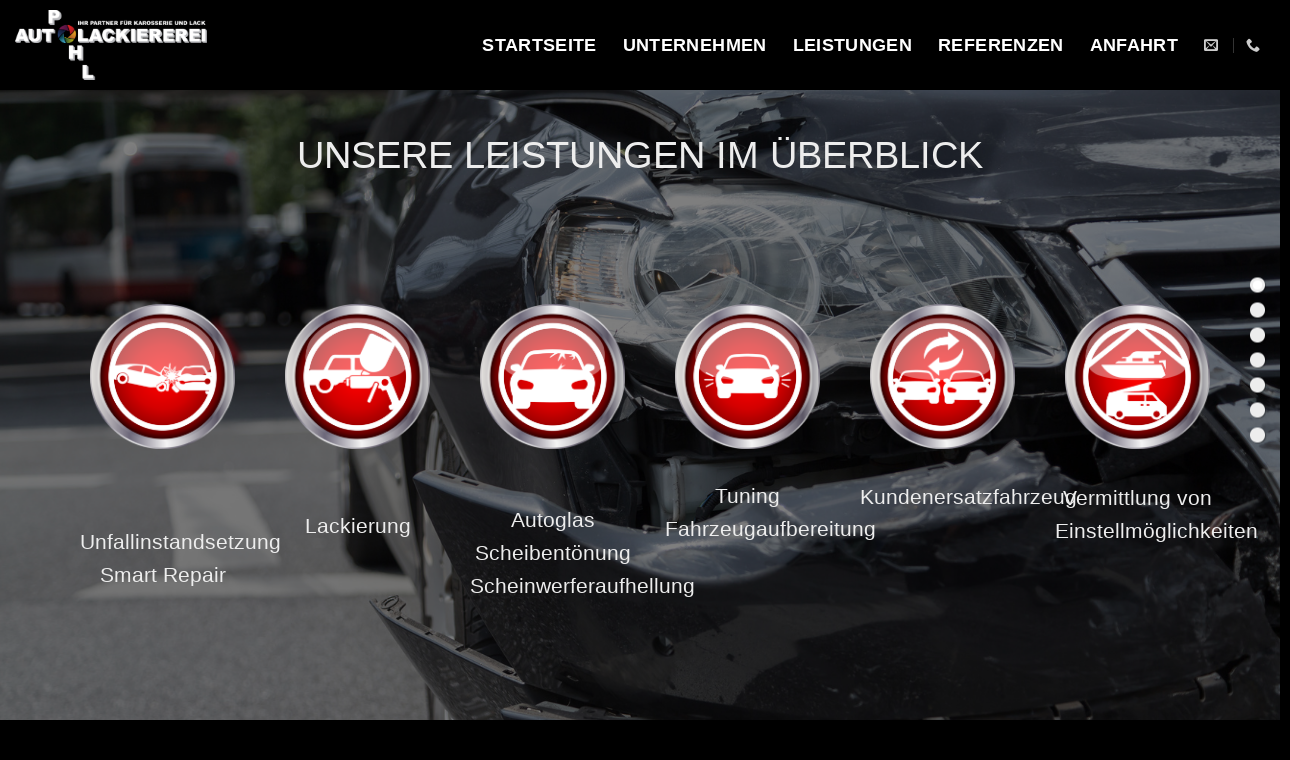

--- FILE ---
content_type: text/html; charset=UTF-8
request_url: https://www.autolackiererei-pohl.de/leistungen/
body_size: 21347
content:
<!DOCTYPE html>
<html lang="de" class="loading-site no-js">
<head>
	<meta charset="UTF-8" />
	<link rel="profile" href="http://gmpg.org/xfn/11" />
	<link rel="pingback" href="https://www.autolackiererei-pohl.de/xmlrpc.php" />

	<script>(function(html){html.className = html.className.replace(/\bno-js\b/,'js')})(document.documentElement);</script>
<title>Leistungen</title>

<script>
const lang = ["Google Maps","Google Karte laden","Die  Karte wurde von Google Maps eingebettet.","Es gelten die","von Google.","Datenschutzerklärungen","https://www.autolackiererei-pohl.de/wp-content/plugins/aweos-google-maps-iframe-load-per-click/lang/../"];
</script>
<meta name='robots' content='max-image-preview:large' />
	<style>img:is([sizes="auto" i], [sizes^="auto," i]) { contain-intrinsic-size: 3000px 1500px }</style>
	<meta name="viewport" content="width=device-width, initial-scale=1" /><link rel='prefetch' href='https://www.autolackiererei-pohl.de/wp-content/themes/flatsome/assets/js/flatsome.js?ver=e1ad26bd5672989785e1' />
<link rel='prefetch' href='https://www.autolackiererei-pohl.de/wp-content/themes/flatsome/assets/js/chunk.slider.js?ver=3.19.14' />
<link rel='prefetch' href='https://www.autolackiererei-pohl.de/wp-content/themes/flatsome/assets/js/chunk.popups.js?ver=3.19.14' />
<link rel='prefetch' href='https://www.autolackiererei-pohl.de/wp-content/themes/flatsome/assets/js/chunk.tooltips.js?ver=3.19.14' />
<link rel="alternate" type="application/rss+xml" title=" &raquo; Feed" href="https://www.autolackiererei-pohl.de/feed/" />
<link rel="alternate" type="application/rss+xml" title=" &raquo; Kommentar-Feed" href="https://www.autolackiererei-pohl.de/comments/feed/" />
<link rel="alternate" type="application/rss+xml" title=" &raquo; Leistungen-Kommentar-Feed" href="https://www.autolackiererei-pohl.de/leistungen/feed/" />
<script type="text/javascript">
/* <![CDATA[ */
window._wpemojiSettings = {"baseUrl":"https:\/\/s.w.org\/images\/core\/emoji\/16.0.1\/72x72\/","ext":".png","svgUrl":"https:\/\/s.w.org\/images\/core\/emoji\/16.0.1\/svg\/","svgExt":".svg","source":{"concatemoji":"https:\/\/www.autolackiererei-pohl.de\/wp-includes\/js\/wp-emoji-release.min.js?ver=6.8.3"}};
/*! This file is auto-generated */
!function(s,n){var o,i,e;function c(e){try{var t={supportTests:e,timestamp:(new Date).valueOf()};sessionStorage.setItem(o,JSON.stringify(t))}catch(e){}}function p(e,t,n){e.clearRect(0,0,e.canvas.width,e.canvas.height),e.fillText(t,0,0);var t=new Uint32Array(e.getImageData(0,0,e.canvas.width,e.canvas.height).data),a=(e.clearRect(0,0,e.canvas.width,e.canvas.height),e.fillText(n,0,0),new Uint32Array(e.getImageData(0,0,e.canvas.width,e.canvas.height).data));return t.every(function(e,t){return e===a[t]})}function u(e,t){e.clearRect(0,0,e.canvas.width,e.canvas.height),e.fillText(t,0,0);for(var n=e.getImageData(16,16,1,1),a=0;a<n.data.length;a++)if(0!==n.data[a])return!1;return!0}function f(e,t,n,a){switch(t){case"flag":return n(e,"\ud83c\udff3\ufe0f\u200d\u26a7\ufe0f","\ud83c\udff3\ufe0f\u200b\u26a7\ufe0f")?!1:!n(e,"\ud83c\udde8\ud83c\uddf6","\ud83c\udde8\u200b\ud83c\uddf6")&&!n(e,"\ud83c\udff4\udb40\udc67\udb40\udc62\udb40\udc65\udb40\udc6e\udb40\udc67\udb40\udc7f","\ud83c\udff4\u200b\udb40\udc67\u200b\udb40\udc62\u200b\udb40\udc65\u200b\udb40\udc6e\u200b\udb40\udc67\u200b\udb40\udc7f");case"emoji":return!a(e,"\ud83e\udedf")}return!1}function g(e,t,n,a){var r="undefined"!=typeof WorkerGlobalScope&&self instanceof WorkerGlobalScope?new OffscreenCanvas(300,150):s.createElement("canvas"),o=r.getContext("2d",{willReadFrequently:!0}),i=(o.textBaseline="top",o.font="600 32px Arial",{});return e.forEach(function(e){i[e]=t(o,e,n,a)}),i}function t(e){var t=s.createElement("script");t.src=e,t.defer=!0,s.head.appendChild(t)}"undefined"!=typeof Promise&&(o="wpEmojiSettingsSupports",i=["flag","emoji"],n.supports={everything:!0,everythingExceptFlag:!0},e=new Promise(function(e){s.addEventListener("DOMContentLoaded",e,{once:!0})}),new Promise(function(t){var n=function(){try{var e=JSON.parse(sessionStorage.getItem(o));if("object"==typeof e&&"number"==typeof e.timestamp&&(new Date).valueOf()<e.timestamp+604800&&"object"==typeof e.supportTests)return e.supportTests}catch(e){}return null}();if(!n){if("undefined"!=typeof Worker&&"undefined"!=typeof OffscreenCanvas&&"undefined"!=typeof URL&&URL.createObjectURL&&"undefined"!=typeof Blob)try{var e="postMessage("+g.toString()+"("+[JSON.stringify(i),f.toString(),p.toString(),u.toString()].join(",")+"));",a=new Blob([e],{type:"text/javascript"}),r=new Worker(URL.createObjectURL(a),{name:"wpTestEmojiSupports"});return void(r.onmessage=function(e){c(n=e.data),r.terminate(),t(n)})}catch(e){}c(n=g(i,f,p,u))}t(n)}).then(function(e){for(var t in e)n.supports[t]=e[t],n.supports.everything=n.supports.everything&&n.supports[t],"flag"!==t&&(n.supports.everythingExceptFlag=n.supports.everythingExceptFlag&&n.supports[t]);n.supports.everythingExceptFlag=n.supports.everythingExceptFlag&&!n.supports.flag,n.DOMReady=!1,n.readyCallback=function(){n.DOMReady=!0}}).then(function(){return e}).then(function(){var e;n.supports.everything||(n.readyCallback(),(e=n.source||{}).concatemoji?t(e.concatemoji):e.wpemoji&&e.twemoji&&(t(e.twemoji),t(e.wpemoji)))}))}((window,document),window._wpemojiSettings);
/* ]]> */
</script>
<style id='wp-emoji-styles-inline-css' type='text/css'>

	img.wp-smiley, img.emoji {
		display: inline !important;
		border: none !important;
		box-shadow: none !important;
		height: 1em !important;
		width: 1em !important;
		margin: 0 0.07em !important;
		vertical-align: -0.1em !important;
		background: none !important;
		padding: 0 !important;
	}
</style>
<style id='wp-block-library-inline-css' type='text/css'>
:root{--wp-admin-theme-color:#007cba;--wp-admin-theme-color--rgb:0,124,186;--wp-admin-theme-color-darker-10:#006ba1;--wp-admin-theme-color-darker-10--rgb:0,107,161;--wp-admin-theme-color-darker-20:#005a87;--wp-admin-theme-color-darker-20--rgb:0,90,135;--wp-admin-border-width-focus:2px;--wp-block-synced-color:#7a00df;--wp-block-synced-color--rgb:122,0,223;--wp-bound-block-color:var(--wp-block-synced-color)}@media (min-resolution:192dpi){:root{--wp-admin-border-width-focus:1.5px}}.wp-element-button{cursor:pointer}:root{--wp--preset--font-size--normal:16px;--wp--preset--font-size--huge:42px}:root .has-very-light-gray-background-color{background-color:#eee}:root .has-very-dark-gray-background-color{background-color:#313131}:root .has-very-light-gray-color{color:#eee}:root .has-very-dark-gray-color{color:#313131}:root .has-vivid-green-cyan-to-vivid-cyan-blue-gradient-background{background:linear-gradient(135deg,#00d084,#0693e3)}:root .has-purple-crush-gradient-background{background:linear-gradient(135deg,#34e2e4,#4721fb 50%,#ab1dfe)}:root .has-hazy-dawn-gradient-background{background:linear-gradient(135deg,#faaca8,#dad0ec)}:root .has-subdued-olive-gradient-background{background:linear-gradient(135deg,#fafae1,#67a671)}:root .has-atomic-cream-gradient-background{background:linear-gradient(135deg,#fdd79a,#004a59)}:root .has-nightshade-gradient-background{background:linear-gradient(135deg,#330968,#31cdcf)}:root .has-midnight-gradient-background{background:linear-gradient(135deg,#020381,#2874fc)}.has-regular-font-size{font-size:1em}.has-larger-font-size{font-size:2.625em}.has-normal-font-size{font-size:var(--wp--preset--font-size--normal)}.has-huge-font-size{font-size:var(--wp--preset--font-size--huge)}.has-text-align-center{text-align:center}.has-text-align-left{text-align:left}.has-text-align-right{text-align:right}#end-resizable-editor-section{display:none}.aligncenter{clear:both}.items-justified-left{justify-content:flex-start}.items-justified-center{justify-content:center}.items-justified-right{justify-content:flex-end}.items-justified-space-between{justify-content:space-between}.screen-reader-text{border:0;clip-path:inset(50%);height:1px;margin:-1px;overflow:hidden;padding:0;position:absolute;width:1px;word-wrap:normal!important}.screen-reader-text:focus{background-color:#ddd;clip-path:none;color:#444;display:block;font-size:1em;height:auto;left:5px;line-height:normal;padding:15px 23px 14px;text-decoration:none;top:5px;width:auto;z-index:100000}html :where(.has-border-color){border-style:solid}html :where([style*=border-top-color]){border-top-style:solid}html :where([style*=border-right-color]){border-right-style:solid}html :where([style*=border-bottom-color]){border-bottom-style:solid}html :where([style*=border-left-color]){border-left-style:solid}html :where([style*=border-width]){border-style:solid}html :where([style*=border-top-width]){border-top-style:solid}html :where([style*=border-right-width]){border-right-style:solid}html :where([style*=border-bottom-width]){border-bottom-style:solid}html :where([style*=border-left-width]){border-left-style:solid}html :where(img[class*=wp-image-]){height:auto;max-width:100%}:where(figure){margin:0 0 1em}html :where(.is-position-sticky){--wp-admin--admin-bar--position-offset:var(--wp-admin--admin-bar--height,0px)}@media screen and (max-width:600px){html :where(.is-position-sticky){--wp-admin--admin-bar--position-offset:0px}}
</style>
<style id='awmp-map-inline-css' type='text/css'>
/*
* Prefixed by https://autoprefixer.github.io
* PostCSS: v7.0.29,
* Autoprefixer: v9.7.6
* Browsers: last 4 version
*/

.awmp-map {
    text-align: center;
    font-family: "Georgia", "serif";
    font-weight: 100;
    background-size: cover;
    background-repeat: no-repeat;
    background-position: center center;
    max-width: 100%;
}

.awmp-map span, .awmp-map a, .awmp-map a:hover {
    cursor: pointer;
    text-decoration: underline;
    z-index: 100000;
}

.awmp-map span, .awmp-map a, .awmp-map h3, .awmp-map p {
    color: grey !important;
}

.awmp_map_wrapper { 
    vertical-align: middle;
    background-size: cover !important;
    height: 100%;
    display: -webkit-box;
    display: -ms-flexbox;
    display: flex;
    -webkit-box-align: center;
        -ms-flex-align: center;
            align-items: center;
    -webkit-box-pack: center;
        -ms-flex-pack: center;
            justify-content: center;
    -webkit-box-orient: vertical;
    -webkit-box-direction: normal;
        -ms-flex-direction: column;
            flex-direction: column;
}

.awmp-icon {
    margin: 0 auto;
    width: 300px;
    height: 190px;
}
</style>
<link rel='stylesheet' id='awpm_style-css' href='https://www.autolackiererei-pohl.de/wp-content/plugins/aweos-google-maps-iframe-load-per-click/style.css?ver=5.2' type='text/css' media='all' />
<link rel='stylesheet' id='flatsome-main-css' href='https://www.autolackiererei-pohl.de/wp-content/themes/flatsome/assets/css/flatsome.css?ver=3.19.14' type='text/css' media='all' />
<style id='flatsome-main-inline-css' type='text/css'>
@font-face {
				font-family: "fl-icons";
				font-display: block;
				src: url(https://www.autolackiererei-pohl.de/wp-content/themes/flatsome/assets/css/icons/fl-icons.eot?v=3.19.14);
				src:
					url(https://www.autolackiererei-pohl.de/wp-content/themes/flatsome/assets/css/icons/fl-icons.eot#iefix?v=3.19.14) format("embedded-opentype"),
					url(https://www.autolackiererei-pohl.de/wp-content/themes/flatsome/assets/css/icons/fl-icons.woff2?v=3.19.14) format("woff2"),
					url(https://www.autolackiererei-pohl.de/wp-content/themes/flatsome/assets/css/icons/fl-icons.ttf?v=3.19.14) format("truetype"),
					url(https://www.autolackiererei-pohl.de/wp-content/themes/flatsome/assets/css/icons/fl-icons.woff?v=3.19.14) format("woff"),
					url(https://www.autolackiererei-pohl.de/wp-content/themes/flatsome/assets/css/icons/fl-icons.svg?v=3.19.14#fl-icons) format("svg");
			}
</style>
<link rel='stylesheet' id='flatsome-style-css' href='https://www.autolackiererei-pohl.de/wp-content/themes/flatsome-child/style.css?ver=3.0' type='text/css' media='all' />
<script type="text/javascript" src="https://www.autolackiererei-pohl.de/wp-includes/js/jquery/jquery.min.js?ver=3.7.1" id="jquery-core-js"></script>
<script type="text/javascript" src="https://www.autolackiererei-pohl.de/wp-includes/js/jquery/jquery-migrate.min.js?ver=3.4.1" id="jquery-migrate-js"></script>
<script type="text/javascript" id="awmp-map-js-after">
/* <![CDATA[ */
const policies = "<a target='_blank' href='https://policies.google.com/privacy?hl=de' rel='noreferrer noopener'> " + lang[5] + " </a>";
const anzeigen = "<span title='Karte anzeigen' class='awmp-show-map'>" + lang[1] + "</span>";
const style = 'background:linear-gradient(rgba(255,255,255,0.5), rgba(255,255,255,0.5)),url(' + lang[6] + 'map.svg);' +
'border: 1px solid grey;'
const icon = ""; 

jQuery(function() {
	jQuery('.awmp-map').html(
		"<div class='awmp_map_wrapper' style='" + style + "'>\
			<h3>" + lang[0] + "</h3>\
			<p>"
				+ anzeigen + " " + "<br>" + lang[2] + "<br>" + lang[3] + policies + lang[4] + 
			"</p>\
		</div>"
	);

	jQuery('span.awmp-show-map').click(function() {
		// `this` is the <a> 
		var map = jQuery(this).parent().parent().parent(); 
		map.replaceWith(function () {
			// string is split to escape the php iframe detector
		    return jQuery(['<', 'iframe', '>'].join(''), {
		        src: map.attr('data-src'),
		        frameborder: map.attr('data-frameborder'),
		        allowfullscreen: map.attr('data-allowfullscreen'),
		        style: map.attr('style'),
		        id: map.attr('id'),
		        class: map.attr('class'),
		        name: map.attr('name'),
		        title: map.attr('tite')
		    });
		});
	})
});
/* ]]> */
</script>
<link rel="https://api.w.org/" href="https://www.autolackiererei-pohl.de/wp-json/" /><link rel="alternate" title="JSON" type="application/json" href="https://www.autolackiererei-pohl.de/wp-json/wp/v2/pages/2600" /><link rel="EditURI" type="application/rsd+xml" title="RSD" href="https://www.autolackiererei-pohl.de/xmlrpc.php?rsd" />
<meta name="generator" content="WordPress 6.8.3" />
<link rel="canonical" href="https://www.autolackiererei-pohl.de/leistungen/" />
<link rel='shortlink' href='https://www.autolackiererei-pohl.de/?p=2600' />
<link rel="alternate" title="oEmbed (JSON)" type="application/json+oembed" href="https://www.autolackiererei-pohl.de/wp-json/oembed/1.0/embed?url=https%3A%2F%2Fwww.autolackiererei-pohl.de%2Fleistungen%2F" />
<link rel="alternate" title="oEmbed (XML)" type="text/xml+oembed" href="https://www.autolackiererei-pohl.de/wp-json/oembed/1.0/embed?url=https%3A%2F%2Fwww.autolackiererei-pohl.de%2Fleistungen%2F&#038;format=xml" />
<script src="https://cloud.ccm19.de/app.js?apiKey=98a98f7dcd8dbc906d2423a241ea4a78bdcc0c496d90a2b1&amp;domain=6947a44513dd12db1d0469e2" referrerpolicy="origin"></script><link rel="icon" href="https://www.autolackiererei-pohl.de/wp-content/uploads/2024/03/cropped-Pohl-32x32.png" sizes="32x32" />
<link rel="icon" href="https://www.autolackiererei-pohl.de/wp-content/uploads/2024/03/cropped-Pohl-192x192.png" sizes="192x192" />
<link rel="apple-touch-icon" href="https://www.autolackiererei-pohl.de/wp-content/uploads/2024/03/cropped-Pohl-180x180.png" />
<meta name="msapplication-TileImage" content="https://www.autolackiererei-pohl.de/wp-content/uploads/2024/03/cropped-Pohl-270x270.png" />
<style id="custom-css" type="text/css">:root {--primary-color: #ededed;--fs-color-primary: #ededed;--fs-color-secondary: #dd5f0a;--fs-color-success: #7fbb4f;--fs-color-alert: #c8371a;--fs-experimental-link-color: #dd5f0a;--fs-experimental-link-color-hover: #c4c4c4;}.tooltipster-base {--tooltip-color: #fff;--tooltip-bg-color: #000;}.off-canvas-right .mfp-content, .off-canvas-left .mfp-content {--drawer-width: 300px;}.header-main{height: 90px}#logo img{max-height: 90px}#logo{width:192px;}.stuck #logo img{padding:10px 0;}.header-bottom{min-height: 55px}.header-top{min-height: 40px}.transparent .header-main{height: 125px}.transparent #logo img{max-height: 125px}.has-transparent + .page-title:first-of-type,.has-transparent + #main > .page-title,.has-transparent + #main > div > .page-title,.has-transparent + #main .page-header-wrapper:first-of-type .page-title{padding-top: 125px;}.header.show-on-scroll,.stuck .header-main{height:70px!important}.stuck #logo img{max-height: 70px!important}.search-form{ width: 50%;}.header-bg-color {background-color: #000000}.header-bottom {background-color: #f1f1f1}.header-main .nav > li > a{line-height: 25px }.stuck .header-main .nav > li > a{line-height: 24px }@media (max-width: 549px) {.header-main{height: 70px}#logo img{max-height: 70px}}.nav-dropdown-has-arrow.nav-dropdown-has-border li.has-dropdown:before{border-bottom-color: rgba(186,186,186,0);}.nav .nav-dropdown{border-color: rgba(186,186,186,0) }.nav-dropdown{font-size:135%}.nav-dropdown-has-arrow li.has-dropdown:after{border-bottom-color: rgba(10,10,10,0.59);}.nav .nav-dropdown{background-color: rgba(10,10,10,0.59)}.header-top{background-color:#7fbb4f!important;}body{color: #ededed}h1,h2,h3,h4,h5,h6,.heading-font{color: #ededed;}.header:not(.transparent) .header-nav-main.nav > li > a {color: #ffffff;}.header:not(.transparent) .header-nav-main.nav > li > a:hover,.header:not(.transparent) .header-nav-main.nav > li.active > a,.header:not(.transparent) .header-nav-main.nav > li.current > a,.header:not(.transparent) .header-nav-main.nav > li > a.active,.header:not(.transparent) .header-nav-main.nav > li > a.current{color: #ffffff;}.header-nav-main.nav-line-bottom > li > a:before,.header-nav-main.nav-line-grow > li > a:before,.header-nav-main.nav-line > li > a:before,.header-nav-main.nav-box > li > a:hover,.header-nav-main.nav-box > li.active > a,.header-nav-main.nav-pills > li > a:hover,.header-nav-main.nav-pills > li.active > a{color:#FFF!important;background-color: #ffffff;}.is-divider{background-color: #e2e2e2;}.footer-2{background-color: #068ec6}.absolute-footer, html{background-color: #000000}.nav-vertical-fly-out > li + li {border-top-width: 1px; border-top-style: solid;}.label-new.menu-item > a:after{content:"Neu";}.label-hot.menu-item > a:after{content:"Hot";}.label-sale.menu-item > a:after{content:"Aktion";}.label-popular.menu-item > a:after{content:"Beliebt";}</style>		<style type="text/css" id="wp-custom-css">
			/* LOGO */
@media only screen and (min-width: 1050px) {
	#logo {
	
	}
	
	.stuck #logo {
	display: inline;
	}
}

@media only screen and (max-width: 1050px) {
	.header-block-block-1 {
		display: none;
	}
}

.header-wrapper .ux-logo {
    padding: 40px 0px 15px 0px!important;
}

.header-wrapper .ux-logo {
    background-color: white;
	box-shadow: 1px 2px 1px #0000003b;
	    border-radius: 0 0 2% 2%;
}

.header-wrapper.stuck .ux-logo {
	display: none;
}

.header-wrapper.stuck .header-block-block-1 {
	transform:scale(0.8);
	position: relative;
	top: -20px;
	left: -35px;
}

/* Optional: NAVIGATION Mehr Abstand einfügen */
/* #masthead .nav-right {
    padding-top: 40px;
}

.stuck #masthead .nav-right {
    padding-top: 0px;
}*/

/* HTML AFTER HEADER auf Startseite ausblenden */
.page-id-360 .block-html-after-header {
	display: none;
}

/* KEIN ABSTAND NACH UNTEN */
@media only screen and (min-width: 1050px) {
.no_padding_bottom .col {
    padding-bottom: 0px;
	}}

/* DROPDOWN-NAVIGATION anpassen */
.nav-dropdown-simple .nav-column li>a:hover, .nav-dropdown.nav-dropdown-simple>li>a:hover {
    background-color: rgba(0, 0, 0, 0.07);
}

/* OPTIONAL Muster im HG (dafür hier bitte den Bildlink einfügen */
.muster1 {
	background-image: url(/VorlageS2/wp-content/uploads/2018/07/concrete_seamless.png);
}

/* TABLE content */
td {
	font-size: 1em;
  margin-bottom: 1.3em;
	line-height: 1.6;
}

/* TABLE nur footer */
#footer td {
    border: 0px;
}

#footer td {
    padding: .2em;
	font-size: 1em;
}

#footer td p {
    margin-top: 0.2em;
}

/* MAP Abstand nach unten entfernen */
.map p {
	margin-bottom: 0px;
}

.awmp-map {
    width: 100%!important;
}

/* SCROLL FOR MORE */
.start button.scroll-for-more {
    background-color: #ff6b00;
}
.start i.icon-angle-down {
    color: white;
}

/* ANFÜHRUNGSZEICHEN umfärben */
ul li.bullet-checkmark:before, ul li.bullet-arrow:before, ul li.bullet-star:before {
    color: #b1b1b1;
}

.dark ul li.bullet-checkmark:before, ul li.bullet-arrow:before, .dark ul li.bullet-star:before {
    color: #ffffff;
}

/* ICONS umfärben */
.icon-box-img svg path {
    fill: #7fbb4f;
}

/* TEXT-BACKGROUND Abstand nach links und rechts vergrößern */
[data-text-bg="primary"] {
    padding: 0 2%;
}

[data-text-bg="secondary"] {
    padding: 0 2%;
}

/* FOOTER Abstand nach oben */
#footer {
	margin-top: 20px;
}
/* ... kein Abstand nach oben für die Startseite */
.page-id-360 #footer {
	margin-top: 0px;
}

/* OPTIONAL: ÜBERSCHRIFTEN alle in Großbuchstaben */
h1, h2, h3, h4, h5 {
	text-transform: uppercase;
	font-weight: 100;
}

/* TESTIMONIAL line-height vergrößern & Schriftgröße anpassen*/
.testimonial-text p.lead {
  line-height: 1.3em;
}

/* VIDEO Vorschauvideo von Fotolia größer ziehen*/
.video.video-fit.mb {
    padding-top: 0%!important;
}

/* IMPRESSUM DATENSCHUTZ*/
.impdat .ux-logo-link {
    padding-left: 0px!important;
}

/* Nav-Dropdown-Menu Style -> Umfärben, Font von Main übernehmen und Ausrichten
*/

.nav-dropdown
{
	font-family: "Roboto Condensed", sans-serif;
	margin-left:-10px;
}

.nav-dropdown >li >a
{
	
	font-weight:300;
}

.header-full-width .container {
    max-width: 1400px !important;
}

#footer {
    margin-top: 0px;
}

		</style>
		<style id="kirki-inline-styles"></style></head>

<body class="wp-singular page-template page-template-page-blank page-template-page-blank-php page page-id-2600 wp-theme-flatsome wp-child-theme-flatsome-child lightbox nav-dropdown-has-shadow nav-dropdown-has-border">


<a class="skip-link screen-reader-text" href="#main">Zum Inhalt springen</a>

<div id="wrapper">

	
	<header id="header" class="header header-full-width has-sticky sticky-jump">
		<div class="header-wrapper">
			<div id="masthead" class="header-main nav-dark">
      <div class="header-inner flex-row container logo-left medium-logo-left" role="navigation">

          <!-- Logo -->
          <div id="logo" class="flex-col logo">
            
<!-- Header logo -->
<a href="https://www.autolackiererei-pohl.de/" title="" rel="home">
		<img width="1020" height="370" src="https://www.autolackiererei-pohl.de/wp-content/uploads/2019/12/Logo-freigestellt-1024x371.png" class="header_logo header-logo" alt=""/><img  width="1020" height="370" src="https://www.autolackiererei-pohl.de/wp-content/uploads/2019/12/Logo-freigestellt-1024x371.png" class="header-logo-dark" alt=""/></a>
          </div>

          <!-- Mobile Left Elements -->
          <div class="flex-col show-for-medium flex-left">
            <ul class="mobile-nav nav nav-left ">
                          </ul>
          </div>

          <!-- Left Elements -->
          <div class="flex-col hide-for-medium flex-left
            flex-grow">
            <ul class="header-nav header-nav-main nav nav-left  nav-size-xlarge nav-spacing-xlarge nav-uppercase" >
                          </ul>
          </div>

          <!-- Right Elements -->
          <div class="flex-col hide-for-medium flex-right">
            <ul class="header-nav header-nav-main nav nav-right  nav-size-xlarge nav-spacing-xlarge nav-uppercase">
              <li id="menu-item-379" class="menu-item menu-item-type-post_type menu-item-object-page menu-item-home menu-item-379 menu-item-design-default"><a href="https://www.autolackiererei-pohl.de/" class="nav-top-link">Startseite</a></li>
<li id="menu-item-2598" class="menu-item menu-item-type-post_type menu-item-object-page menu-item-2598 menu-item-design-default"><a href="https://www.autolackiererei-pohl.de/unternehmen/" class="nav-top-link">Unternehmen</a></li>
<li id="menu-item-2606" class="menu-item menu-item-type-post_type menu-item-object-page current-menu-item page_item page-item-2600 current_page_item menu-item-2606 active menu-item-design-default"><a href="https://www.autolackiererei-pohl.de/leistungen/" aria-current="page" class="nav-top-link">Leistungen</a></li>
<li id="menu-item-2864" class="menu-item menu-item-type-post_type menu-item-object-page menu-item-2864 menu-item-design-default"><a href="https://www.autolackiererei-pohl.de/referenzen/" class="nav-top-link">Referenzen</a></li>
<li id="menu-item-2868" class="menu-item menu-item-type-post_type menu-item-object-page menu-item-2868 menu-item-design-default"><a href="https://www.autolackiererei-pohl.de/anfahrt/" class="nav-top-link">Anfahrt</a></li>
<li class="header-contact-wrapper">
		<ul id="header-contact" class="nav nav-divided nav-uppercase header-contact">
		
						<li class="">
			  <a href="mailto:lackiererei-pohl@gmx.de" class="tooltip" title="lackiererei-pohl@gmx.de">
				  <i class="icon-envelop" style="font-size:14px;" ></i>			       <span>
			       				       </span>
			  </a>
			</li>
			
			
						<li class="">
			  <a href="tel:03522 / 509080" class="tooltip" title="03522 / 509080">
			     <i class="icon-phone" style="font-size:14px;" ></i>			      <span></span>
			  </a>
			</li>
			
				</ul>
</li>
            </ul>
          </div>

          <!-- Mobile Right Elements -->
          <div class="flex-col show-for-medium flex-right">
            <ul class="mobile-nav nav nav-right ">
              <li class="nav-icon has-icon">
  <div class="header-button">		<a href="#" data-open="#main-menu" data-pos="left" data-bg="main-menu-overlay" data-color="" class="icon button round is-outline is-small" aria-label="Menü" aria-controls="main-menu" aria-expanded="false">

		  <i class="icon-menu" ></i>
		  		</a>
	 </div> </li>
            </ul>
          </div>

      </div>

      </div>

<div class="header-bg-container fill"><div class="header-bg-image fill"></div><div class="header-bg-color fill"></div></div>		</div>
	</header>

	
	<main id="main" class="">


<div id="content" role="main" class="content-area">

		
			
	<section class="section hide-for-medium" id="section_318560100">
		<div class="section-bg fill" >
			<img fetchpriority="high" decoding="async" width="1688" height="1125" src="https://www.autolackiererei-pohl.de/wp-content/uploads/2019/10/Fotolia_114008728_M.jpg" class="bg attachment-original size-original" alt="" />						<div class="section-bg-overlay absolute fill"></div>
			
	<div class="is-border"
		style="border-width:0px 0px 0px 0px;margin:0px 10px 0px 10px;">
	</div>

		</div>

		

		<div class="section-content relative">
			
<span class="scroll-to" data-label="Scroll to: #Seitenanfang" data-bullet="true" data-link="#Seitenanfang" data-title="Seitenanfang" ><a name="Seitenanfang"></a></span>
	<div id="gap-296673468" class="gap-element clearfix" style="display:block; height:auto;">
		
<style>
#gap-296673468 {
  padding-top: 0px;
}
</style>
	</div>
	
<h1 style="text-align: center;"><span style="font-size: 140%;">Unsere Leistungen im Überblick<br />
</span></h1>
	<div id="gap-744928018" class="gap-element clearfix" style="display:block; height:auto;">
		
<style>
#gap-744928018 {
  padding-top: 0px;
}
@media (min-width:550px) {
  #gap-744928018 {
    padding-top: 34px;
  }
}
</style>
	</div>
	
<div class="row row-full-width align-bottom"  id="row-696518996">

	<div id="col-149084022" class="col small-12 large-12"  >
				<div class="col-inner"  >
			
			
		</div>
					</div>

	

	<div id="col-704203334" class="col hide-for-medium small-12 large-12"  >
				<div class="col-inner"  >
			
			
<div class="row row-full-width align-middle align-center"  id="row-327332719">

	<div id="col-486138643" class="col medium-2 small-6 large-2"  >
				<div class="col-inner text-center"  >
			
			
	<div class="img has-hover x md-x lg-x y md-y lg-y" id="image_97455590">
		<a class="" href="https://www.autolackiererei-pohl.de/leistungen/#Unfallinstandsetzung" >						<div class="img-inner image-cover dark" style="padding-top:100%;">
			<img decoding="async" width="601" height="601" src="https://www.autolackiererei-pohl.de/wp-content/uploads/2019/10/d.png" class="attachment-original size-original" alt="" srcset="https://www.autolackiererei-pohl.de/wp-content/uploads/2019/10/d.png 601w, https://www.autolackiererei-pohl.de/wp-content/uploads/2019/10/d-150x150.png 150w, https://www.autolackiererei-pohl.de/wp-content/uploads/2019/10/d-300x300.png 300w" sizes="(max-width: 601px) 100vw, 601px" />						
					</div>
						</a>		
<style>
#image_97455590 {
  width: 100%;
}
</style>
	</div>
	
		</div>
					</div>

	

	<div id="col-1424573441" class="col medium-2 small-6 large-2"  >
				<div class="col-inner"  >
			
			
	<div class="img has-hover x md-x lg-x y md-y lg-y" id="image_1730426848">
		<a class="" href="https://www.autolackiererei-pohl.de/leistungen/#Lackierung" >						<div class="img-inner image-cover dark" style="padding-top:100%;">
			<img decoding="async" width="601" height="601" src="https://www.autolackiererei-pohl.de/wp-content/uploads/2019/10/a.png" class="attachment-original size-original" alt="" srcset="https://www.autolackiererei-pohl.de/wp-content/uploads/2019/10/a.png 601w, https://www.autolackiererei-pohl.de/wp-content/uploads/2019/10/a-150x150.png 150w, https://www.autolackiererei-pohl.de/wp-content/uploads/2019/10/a-300x300.png 300w" sizes="(max-width: 601px) 100vw, 601px" />						
					</div>
						</a>		
<style>
#image_1730426848 {
  width: 100%;
}
</style>
	</div>
	
		</div>
					</div>

	

	<div id="col-1321295639" class="col medium-2 small-6 large-2"  >
				<div class="col-inner"  >
			
			
	<div class="img has-hover x md-x lg-x y md-y lg-y" id="image_1814046861">
		<a class="" href="https://www.autolackiererei-pohl.de/leistungen/#Lackierung" >						<div class="img-inner image-cover dark" style="padding-top:100%;">
			<img loading="lazy" decoding="async" width="601" height="601" src="https://www.autolackiererei-pohl.de/wp-content/uploads/2019/10/c.png" class="attachment-original size-original" alt="" srcset="https://www.autolackiererei-pohl.de/wp-content/uploads/2019/10/c.png 601w, https://www.autolackiererei-pohl.de/wp-content/uploads/2019/10/c-150x150.png 150w, https://www.autolackiererei-pohl.de/wp-content/uploads/2019/10/c-300x300.png 300w" sizes="auto, (max-width: 601px) 100vw, 601px" />						
					</div>
						</a>		
<style>
#image_1814046861 {
  width: 100%;
}
</style>
	</div>
	
		</div>
					</div>

	

	<div id="col-996183252" class="col medium-2 small-6 large-2"  >
				<div class="col-inner"  >
			
			
	<div class="img has-hover x md-x lg-x y md-y lg-y" id="image_1403883288">
		<a class="" href="https://www.autolackiererei-pohl.de/leistungen/#Tuning" >						<div class="img-inner image-cover dark" style="padding-top:100%;">
			<img loading="lazy" decoding="async" width="601" height="601" src="https://www.autolackiererei-pohl.de/wp-content/uploads/2019/10/f.png" class="attachment-original size-original" alt="" srcset="https://www.autolackiererei-pohl.de/wp-content/uploads/2019/10/f.png 601w, https://www.autolackiererei-pohl.de/wp-content/uploads/2019/10/f-150x150.png 150w, https://www.autolackiererei-pohl.de/wp-content/uploads/2019/10/f-300x300.png 300w" sizes="auto, (max-width: 601px) 100vw, 601px" />						
					</div>
						</a>		
<style>
#image_1403883288 {
  width: 100%;
}
</style>
	</div>
	
		</div>
					</div>

	

	<div id="col-168074481" class="col medium-2 small-6 large-2"  >
				<div class="col-inner"  >
			
			
	<div class="img has-hover x md-x lg-x y md-y lg-y" id="image_2095677108">
		<a class="" href="https://www.autolackiererei-pohl.de/leistungen/#Kundenfahrzeug" >						<div class="img-inner image-cover dark" style="padding-top:100%;">
			<img loading="lazy" decoding="async" width="601" height="601" src="https://www.autolackiererei-pohl.de/wp-content/uploads/2019/10/b.png" class="attachment-original size-original" alt="" srcset="https://www.autolackiererei-pohl.de/wp-content/uploads/2019/10/b.png 601w, https://www.autolackiererei-pohl.de/wp-content/uploads/2019/10/b-150x150.png 150w, https://www.autolackiererei-pohl.de/wp-content/uploads/2019/10/b-300x300.png 300w" sizes="auto, (max-width: 601px) 100vw, 601px" />						
					</div>
						</a>		
<style>
#image_2095677108 {
  width: 100%;
}
</style>
	</div>
	
		</div>
					</div>

	

	<div id="col-2092172503" class="col medium-2 small-6 large-2"  >
				<div class="col-inner"  >
			
			
	<div class="img has-hover x md-x lg-x y md-y lg-y" id="image_572834731">
		<a class="" href="https://www.autolackiererei-pohl.de/leistungen/#Vermittlung" >						<div class="img-inner image-cover dark" style="padding-top:100%;">
			<img loading="lazy" decoding="async" width="601" height="601" src="https://www.autolackiererei-pohl.de/wp-content/uploads/2019/10/e.png" class="attachment-original size-original" alt="" srcset="https://www.autolackiererei-pohl.de/wp-content/uploads/2019/10/e.png 601w, https://www.autolackiererei-pohl.de/wp-content/uploads/2019/10/e-150x150.png 150w, https://www.autolackiererei-pohl.de/wp-content/uploads/2019/10/e-300x300.png 300w" sizes="auto, (max-width: 601px) 100vw, 601px" />						
					</div>
						</a>		
<style>
#image_572834731 {
  width: 100%;
}
</style>
	</div>
	
		</div>
					</div>

	

<style>
#row-327332719 > .col > .col-inner {
  padding: 0px 10px 0px 10px;
}
</style>
</div>
<div class="row row-full-width align-middle align-center"  id="row-1236989765">

	<div id="col-1422357464" class="col medium-2 small-6 large-2"  >
				<div class="col-inner text-center"  >
			
			
<p style="text-align: center;"><span style="font-size: 130%;">Unfallinstandsetzung<br />
Smart Repair</span></p>
	<div id="gap-1983088516" class="gap-element clearfix" style="display:block; height:auto;">
		
<style>
#gap-1983088516 {
  padding-top: 32px;
}
</style>
	</div>
	
		</div>
					</div>

	

	<div id="col-1658562462" class="col medium-2 small-6 large-2"  >
				<div class="col-inner"  >
			
			
<p style="text-align: center;"><span style="font-size: 130%;">Lackierung</span></p>
	<div id="gap-702685553" class="gap-element clearfix" style="display:block; height:auto;">
		
<style>
#gap-702685553 {
  padding-top: 30px;
}
</style>
	</div>
	
	<div id="gap-1882803136" class="gap-element clearfix" style="display:block; height:auto;">
		
<style>
#gap-1882803136 {
  padding-top: 67px;
}
</style>
	</div>
	
		</div>
					</div>

	

	<div id="col-1018631879" class="col medium-2 small-6 large-2"  >
				<div class="col-inner"  >
			
			
<p style="text-align: center;"><span style="font-size: 130%;">Autoglas </span><br />
<span style="font-size: 130%;">Scheibentönung<br />
Scheinwerferaufhellung</span></p>
	<div id="gap-1738786013" class="gap-element clearfix" style="display:block; height:auto;">
		
<style>
#gap-1738786013 {
  padding-top: 42px;
}
</style>
	</div>
	
		</div>
					</div>

	

	<div id="col-803675414" class="col medium-2 small-6 large-2"  >
				<div class="col-inner"  >
			
			
<p style="text-align: center;"><span style="font-size: 130%;">Tuning </span><br />
<span style="font-size: 130%;">Fahrzeugaufbereitung</span></p>
<p>&nbsp;</p>
	<div id="gap-2143737711" class="gap-element clearfix" style="display:block; height:auto;">
		
<style>
#gap-2143737711 {
  padding-top: 79px;
}
</style>
	</div>
	
		</div>
					</div>

	

	<div id="col-677684612" class="col medium-2 small-6 large-2"  >
				<div class="col-inner"  >
			
			
<p style="text-align: center;"><span style="font-size: 130%;">Kundenersatzfahrzeug</span></p>
<p>&nbsp;</p>
	<div id="gap-1923046493" class="gap-element clearfix" style="display:block; height:auto;">
		
<style>
#gap-1923046493 {
  padding-top: 110px;
}
</style>
	</div>
	
		</div>
					</div>

	

	<div id="col-1522130692" class="col medium-2 small-6 large-2"  >
				<div class="col-inner"  >
			
			
<p style="text-align: center;"><span style="font-size: 130%;">Vermittlung </span><span style="font-size: 130%;">von Einstellmöglichkeiten</span></p>
<p>&nbsp;</p>
	<div id="gap-804198585" class="gap-element clearfix" style="display:block; height:auto;">
		
<style>
#gap-804198585 {
  padding-top: 75px;
}
</style>
	</div>
	
		</div>
					</div>

	
</div>
		</div>
				
<style>
#col-704203334 > .col-inner {
  margin: 0px 0px 0px 25px;
}
</style>
	</div>

	

<style>
#row-696518996 > .col > .col-inner {
  padding: 23px 40px 0px 40px;
}
</style>
</div>
		</div>

		
<style>
#section_318560100 {
  padding-top: 4px;
  padding-bottom: 4px;
  margin-bottom: 0px;
}
#section_318560100 .section-bg-overlay {
  background-color: rgba(0,0,0,.5);
}
#section_318560100 .section-bg img {
  object-position: 52% 8%;
}
@media (min-width:550px) {
  #section_318560100 {
    padding-top: 41px;
    padding-bottom: 41px;
  }
}
</style>
	</section>
	

	<section class="section show-for-small" id="section_539876689">
		<div class="section-bg fill" >
			<img fetchpriority="high" decoding="async" width="1688" height="1125" src="https://www.autolackiererei-pohl.de/wp-content/uploads/2019/10/Fotolia_114008728_M.jpg" class="bg attachment-original size-original" alt="" />						<div class="section-bg-overlay absolute fill"></div>
			
	<div class="is-border"
		style="border-width:0px 0px 0px 0px;margin:0px 0px 0px 0px;">
	</div>

		</div>

		

		<div class="section-content relative">
			
<div class="row"  id="row-357389782">

	<div id="col-171131870" class="col medium-4 small-1 large-4"  >
				<div class="col-inner"  >
			
			
		</div>
					</div>

	

	<div id="col-1049283275" class="col medium-4 small-10 large-4"  >
				<div class="col-inner"  >
			
			
<h1 style="text-align: center;"><span style="font-size: 140%;"><span style="font-size: 100%;">Unsere Leistungen im Überblick</span><br /></span></h1>
		</div>
					</div>

	

	<div id="col-1889235468" class="col medium-4 small-1 large-4"  >
				<div class="col-inner"  >
			
			
		</div>
					</div>

	
</div>
<div class="row row-full-width align-middle align-center"  id="row-1543094604">

	<div id="col-2042671703" class="col medium-2 small-9 large-2"  >
				<div class="col-inner text-center"  >
			
			
	<div class="img has-hover x md-x lg-x y md-y lg-y" id="image_378251805">
		<a class="" href="https://www.autolackiererei-pohl.de/leistungen/#Unfallinstandsetzung" >						<div class="img-inner image-cover dark" style="padding-top:100%;">
			<img decoding="async" width="601" height="601" src="https://www.autolackiererei-pohl.de/wp-content/uploads/2019/10/d.png" class="attachment-original size-original" alt="" srcset="https://www.autolackiererei-pohl.de/wp-content/uploads/2019/10/d.png 601w, https://www.autolackiererei-pohl.de/wp-content/uploads/2019/10/d-150x150.png 150w, https://www.autolackiererei-pohl.de/wp-content/uploads/2019/10/d-300x300.png 300w" sizes="(max-width: 601px) 100vw, 601px" />						
					</div>
						</a>		
<style>
#image_378251805 {
  width: 100%;
}
</style>
	</div>
	
<p style="text-align: center;"><span style="font-size: 130%;">Unfallinstandsetzung<br />
Smart Repair</span></p>
		</div>
					</div>

	

	<div id="col-103423819" class="col medium-2 small-9 large-2"  >
				<div class="col-inner"  >
			
			
	<div class="img has-hover x md-x lg-x y md-y lg-y" id="image_1352184431">
		<a class="" href="https://www.autolackiererei-pohl.de/leistungen/#Lackierung" >						<div class="img-inner image-cover dark" style="padding-top:100%;">
			<img decoding="async" width="601" height="601" src="https://www.autolackiererei-pohl.de/wp-content/uploads/2019/10/a.png" class="attachment-original size-original" alt="" srcset="https://www.autolackiererei-pohl.de/wp-content/uploads/2019/10/a.png 601w, https://www.autolackiererei-pohl.de/wp-content/uploads/2019/10/a-150x150.png 150w, https://www.autolackiererei-pohl.de/wp-content/uploads/2019/10/a-300x300.png 300w" sizes="(max-width: 601px) 100vw, 601px" />						
					</div>
						</a>		
<style>
#image_1352184431 {
  width: 100%;
}
</style>
	</div>
	
<p style="text-align: center;"><span style="font-size: 130%;">Lackierung</span></p>
		</div>
					</div>

	

	<div id="col-1439275362" class="col medium-2 small-9 large-2"  >
				<div class="col-inner"  >
			
			
	<div class="img has-hover x md-x lg-x y md-y lg-y" id="image_212738324">
		<a class="" href="https://www.autolackiererei-pohl.de/leistungen/#Lackierung" >						<div class="img-inner image-cover dark" style="padding-top:100%;">
			<img loading="lazy" decoding="async" width="601" height="601" src="https://www.autolackiererei-pohl.de/wp-content/uploads/2019/10/c.png" class="attachment-original size-original" alt="" srcset="https://www.autolackiererei-pohl.de/wp-content/uploads/2019/10/c.png 601w, https://www.autolackiererei-pohl.de/wp-content/uploads/2019/10/c-150x150.png 150w, https://www.autolackiererei-pohl.de/wp-content/uploads/2019/10/c-300x300.png 300w" sizes="auto, (max-width: 601px) 100vw, 601px" />						
					</div>
						</a>		
<style>
#image_212738324 {
  width: 100%;
}
</style>
	</div>
	
<p style="text-align: center;"><span style="font-size: 130%;">Autoglas </span><br />
<span style="font-size: 130%;">Scheibentönung<br />
Scheinwerferaufhellung</span></p>
		</div>
					</div>

	

	<div id="col-731940435" class="col medium-2 small-9 large-2"  >
				<div class="col-inner"  >
			
			
	<div class="img has-hover x md-x lg-x y md-y lg-y" id="image_561644933">
		<a class="" href="https://www.autolackiererei-pohl.de/leistungen/#Tuning" >						<div class="img-inner image-cover dark" style="padding-top:100%;">
			<img loading="lazy" decoding="async" width="601" height="601" src="https://www.autolackiererei-pohl.de/wp-content/uploads/2019/10/f.png" class="attachment-original size-original" alt="" srcset="https://www.autolackiererei-pohl.de/wp-content/uploads/2019/10/f.png 601w, https://www.autolackiererei-pohl.de/wp-content/uploads/2019/10/f-150x150.png 150w, https://www.autolackiererei-pohl.de/wp-content/uploads/2019/10/f-300x300.png 300w" sizes="auto, (max-width: 601px) 100vw, 601px" />						
					</div>
						</a>		
<style>
#image_561644933 {
  width: 100%;
}
</style>
	</div>
	
<p style="text-align: center;"><span style="font-size: 130%;">Tuning </span><br />
<span style="font-size: 130%;">Fahrzeugaufbereitung</span></p>
		</div>
					</div>

	

	<div id="col-119261939" class="col medium-2 small-9 large-2"  >
				<div class="col-inner"  >
			
			
	<div class="img has-hover x md-x lg-x y md-y lg-y" id="image_987673786">
		<a class="" href="https://www.autolackiererei-pohl.de/leistungen/#Kundenfahrzeug" >						<div class="img-inner image-cover dark" style="padding-top:100%;">
			<img loading="lazy" decoding="async" width="601" height="601" src="https://www.autolackiererei-pohl.de/wp-content/uploads/2019/10/b.png" class="attachment-original size-original" alt="" srcset="https://www.autolackiererei-pohl.de/wp-content/uploads/2019/10/b.png 601w, https://www.autolackiererei-pohl.de/wp-content/uploads/2019/10/b-150x150.png 150w, https://www.autolackiererei-pohl.de/wp-content/uploads/2019/10/b-300x300.png 300w" sizes="auto, (max-width: 601px) 100vw, 601px" />						
					</div>
						</a>		
<style>
#image_987673786 {
  width: 100%;
}
</style>
	</div>
	
<p style="text-align: center;"><span style="font-size: 130%;">Kundenersatzfahrzeug</span></p>
		</div>
					</div>

	

	<div id="col-2011526248" class="col medium-2 small-9 large-2"  >
				<div class="col-inner"  >
			
			
	<div class="img has-hover x md-x lg-x y md-y lg-y" id="image_1124053161">
		<a class="" href="https://www.autolackiererei-pohl.de/leistungen/#Vermittlung" >						<div class="img-inner image-cover dark" style="padding-top:100%;">
			<img loading="lazy" decoding="async" width="601" height="601" src="https://www.autolackiererei-pohl.de/wp-content/uploads/2019/10/e.png" class="attachment-original size-original" alt="" srcset="https://www.autolackiererei-pohl.de/wp-content/uploads/2019/10/e.png 601w, https://www.autolackiererei-pohl.de/wp-content/uploads/2019/10/e-150x150.png 150w, https://www.autolackiererei-pohl.de/wp-content/uploads/2019/10/e-300x300.png 300w" sizes="auto, (max-width: 601px) 100vw, 601px" />						
					</div>
						</a>		
<style>
#image_1124053161 {
  width: 100%;
}
</style>
	</div>
	
<p style="text-align: center;"><span style="font-size: 130%;">Vermittlung </span><span style="font-size: 130%;">von Einstellmöglichkeiten</span></p>
		</div>
					</div>

	

<style>
#row-1543094604 > .col > .col-inner {
  padding: 0px 0px 0px 0px;
}
@media (min-width:550px) {
  #row-1543094604 > .col > .col-inner {
    padding: 23px 40px 0px 40px;
  }
}
</style>
</div>
		</div>

		
<style>
#section_539876689 {
  padding-top: 57px;
  padding-bottom: 57px;
  margin-bottom: 0px;
}
#section_539876689 .section-bg-overlay {
  background-color: rgba(0, 0, 0, 0.48);
}
#section_539876689 .section-bg img {
  object-position: 52% 8%;
}
@media (min-width:550px) {
  #section_539876689 {
    padding-top: 41px;
    padding-bottom: 41px;
  }
  #section_539876689 .section-bg-overlay {
    background-color: rgba(0,0,0,.5);
  }
}
</style>
	</section>
	

	<section class="section show-for-medium hide-for-small" id="section_2007206818">
		<div class="section-bg fill" >
			<img fetchpriority="high" decoding="async" width="1688" height="1125" src="https://www.autolackiererei-pohl.de/wp-content/uploads/2019/10/Fotolia_114008728_M.jpg" class="bg attachment-original size-original" alt="" />						<div class="section-bg-overlay absolute fill"></div>
			
	<div class="is-border"
		style="border-width:0px 0px 0px 0px;margin:0px 10px 0px 10px;">
	</div>

		</div>

		

		<div class="section-content relative">
			
<div class="row"  id="row-667047498">

	<div id="col-226041835" class="col medium-1 small-1 large-4"  >
				<div class="col-inner"  >
			
			
		</div>
					</div>

	

	<div id="col-1943861646" class="col medium-10 small-10 large-4"  >
				<div class="col-inner"  >
			
			
<h1 style="text-align: center;"><span style="font-size: 140%;">Unsere Leistungen im Überblick<br />
</span></h1>
		</div>
					</div>

	

	<div id="col-1993748261" class="col medium-1 small-1 large-4"  >
				<div class="col-inner"  >
			
			
		</div>
					</div>

	
</div>
<div class="row row-full-width align-bottom"  id="row-1720203434">

	<div id="col-2116593887" class="col show-for-medium hide-for-small small-12 large-12"  >
				<div class="col-inner"  >
			
			
<div class="row row-full-width align-middle align-center"  id="row-69302690">

	<div id="col-969860158" class="col medium-4 small-12 large-2"  >
				<div class="col-inner text-center"  >
			
			
	<div class="img has-hover x md-x lg-x y md-y lg-y" id="image_1345368932">
		<a class="" href="https://www.autolackiererei-pohl.de/leistungen/#Unfallinstandsetzung" >						<div class="img-inner image-cover dark" style="padding-top:100%;">
			<img decoding="async" width="601" height="601" src="https://www.autolackiererei-pohl.de/wp-content/uploads/2019/10/d.png" class="attachment-original size-original" alt="" srcset="https://www.autolackiererei-pohl.de/wp-content/uploads/2019/10/d.png 601w, https://www.autolackiererei-pohl.de/wp-content/uploads/2019/10/d-150x150.png 150w, https://www.autolackiererei-pohl.de/wp-content/uploads/2019/10/d-300x300.png 300w" sizes="(max-width: 601px) 100vw, 601px" />						
					</div>
						</a>		
<style>
#image_1345368932 {
  width: 100%;
}
</style>
	</div>
	
<p style="text-align: center;"><span style="font-size: 130%;">Unfallinstandsetzung<br />Smart Repair</span></p>
		</div>
					</div>

	

	<div id="col-167466660" class="col medium-4 small-12 large-2"  >
				<div class="col-inner"  >
			
			
	<div class="img has-hover x md-x lg-x y md-y lg-y" id="image_1445852748">
		<a class="" href="https://www.autolackiererei-pohl.de/leistungen/#Lackierung" >						<div class="img-inner image-cover dark" style="padding-top:100%;">
			<img decoding="async" width="601" height="601" src="https://www.autolackiererei-pohl.de/wp-content/uploads/2019/10/a.png" class="attachment-original size-original" alt="" srcset="https://www.autolackiererei-pohl.de/wp-content/uploads/2019/10/a.png 601w, https://www.autolackiererei-pohl.de/wp-content/uploads/2019/10/a-150x150.png 150w, https://www.autolackiererei-pohl.de/wp-content/uploads/2019/10/a-300x300.png 300w" sizes="(max-width: 601px) 100vw, 601px" />						
					</div>
						</a>		
<style>
#image_1445852748 {
  width: 100%;
}
</style>
	</div>
	
<p style="text-align: center;"><span style="font-size: 130%;">Lackierung</span></p>
<p>&nbsp;</p>
		</div>
					</div>

	

	<div id="col-2006239927" class="col medium-4 small-12 large-2"  >
				<div class="col-inner"  >
			
			
	<div class="img has-hover x md-x lg-x y md-y lg-y" id="image_350168684">
		<a class="" href="https://www.autolackiererei-pohl.de/leistungen/#Lackierung" >						<div class="img-inner image-cover dark" style="padding-top:100%;">
			<img loading="lazy" decoding="async" width="601" height="601" src="https://www.autolackiererei-pohl.de/wp-content/uploads/2019/10/c.png" class="attachment-original size-original" alt="" srcset="https://www.autolackiererei-pohl.de/wp-content/uploads/2019/10/c.png 601w, https://www.autolackiererei-pohl.de/wp-content/uploads/2019/10/c-150x150.png 150w, https://www.autolackiererei-pohl.de/wp-content/uploads/2019/10/c-300x300.png 300w" sizes="auto, (max-width: 601px) 100vw, 601px" />						
					</div>
						</a>		
<style>
#image_350168684 {
  width: 100%;
}
</style>
	</div>
	
<p style="text-align: center;"><span style="font-size: 130%;">Autoglas </span><br />
<span style="font-size: 130%;">Scheibentönung<br />
Scheinwerferaufhellung</span></p>
		</div>
					</div>

	

	<div id="col-23705110" class="col medium-4 small-12 large-2"  >
				<div class="col-inner"  >
			
			
	<div class="img has-hover x md-x lg-x y md-y lg-y" id="image_1799189057">
		<a class="" href="https://www.autolackiererei-pohl.de/leistungen/#Tuning" >						<div class="img-inner image-cover dark" style="padding-top:100%;">
			<img loading="lazy" decoding="async" width="601" height="601" src="https://www.autolackiererei-pohl.de/wp-content/uploads/2019/10/f.png" class="attachment-original size-original" alt="" srcset="https://www.autolackiererei-pohl.de/wp-content/uploads/2019/10/f.png 601w, https://www.autolackiererei-pohl.de/wp-content/uploads/2019/10/f-150x150.png 150w, https://www.autolackiererei-pohl.de/wp-content/uploads/2019/10/f-300x300.png 300w" sizes="auto, (max-width: 601px) 100vw, 601px" />						
					</div>
						</a>		
<style>
#image_1799189057 {
  width: 100%;
}
</style>
	</div>
	
<p style="text-align: center;"><span style="font-size: 130%;">Tuning </span><br />
<span style="font-size: 130%;">Fahrzeugaufbereitung</span></p>
		</div>
					</div>

	

	<div id="col-1671306174" class="col medium-4 small-12 large-2"  >
				<div class="col-inner"  >
			
			
	<div class="img has-hover x md-x lg-x y md-y lg-y" id="image_2101170727">
		<a class="" href="https://www.autolackiererei-pohl.de/leistungen/#Kundenfahrzeug" >						<div class="img-inner image-cover dark" style="padding-top:100%;">
			<img loading="lazy" decoding="async" width="601" height="601" src="https://www.autolackiererei-pohl.de/wp-content/uploads/2019/10/b.png" class="attachment-original size-original" alt="" srcset="https://www.autolackiererei-pohl.de/wp-content/uploads/2019/10/b.png 601w, https://www.autolackiererei-pohl.de/wp-content/uploads/2019/10/b-150x150.png 150w, https://www.autolackiererei-pohl.de/wp-content/uploads/2019/10/b-300x300.png 300w" sizes="auto, (max-width: 601px) 100vw, 601px" />						
					</div>
						</a>		
<style>
#image_2101170727 {
  width: 100%;
}
</style>
	</div>
	
<p style="text-align: center;"><span style="font-size: 130%;">Kundenersatzfahrzeug</span></p>
<p>&nbsp;</p>
		</div>
					</div>

	

	<div id="col-1167580352" class="col medium-4 small-12 large-2"  >
				<div class="col-inner"  >
			
			
	<div class="img has-hover x md-x lg-x y md-y lg-y" id="image_2119562663">
		<a class="" href="https://www.autolackiererei-pohl.de/leistungen/#Vermittlung" >						<div class="img-inner image-cover dark" style="padding-top:100%;">
			<img loading="lazy" decoding="async" width="601" height="601" src="https://www.autolackiererei-pohl.de/wp-content/uploads/2019/10/e.png" class="attachment-original size-original" alt="" srcset="https://www.autolackiererei-pohl.de/wp-content/uploads/2019/10/e.png 601w, https://www.autolackiererei-pohl.de/wp-content/uploads/2019/10/e-150x150.png 150w, https://www.autolackiererei-pohl.de/wp-content/uploads/2019/10/e-300x300.png 300w" sizes="auto, (max-width: 601px) 100vw, 601px" />						
					</div>
						</a>		
<style>
#image_2119562663 {
  width: 100%;
}
</style>
	</div>
	
<p style="text-align: center;"><span style="font-size: 130%;">Vermittlung </span><span style="font-size: 130%;">von Einstellmöglichkeiten</span></p>
		</div>
					</div>

	

<style>
#row-69302690 > .col > .col-inner {
  padding: 0px 10px 0px 10px;
}
</style>
</div>
		</div>
				
<style>
#col-2116593887 > .col-inner {
  margin: 0px 0px 0px px;
}
</style>
	</div>

	

<style>
#row-1720203434 > .col > .col-inner {
  padding: 23px 40px 0px 40px;
}
</style>
</div>
		</div>

		
<style>
#section_2007206818 {
  padding-top: 57px;
  padding-bottom: 57px;
  margin-bottom: 0px;
}
#section_2007206818 .section-bg-overlay {
  background-color: rgba(0, 0, 0, 0.48);
}
#section_2007206818 .section-bg img {
  object-position: 52% 8%;
}
@media (min-width:550px) {
  #section_2007206818 {
    padding-top: 41px;
    padding-bottom: 41px;
  }
  #section_2007206818 .section-bg-overlay {
    background-color: rgba(0,0,0,.5);
  }
}
</style>
	</section>
	

	<section class="section dark" id="section_1919481002">
		<div class="section-bg fill" >
									
			

		</div>

		

		<div class="section-content relative">
			
<span class="scroll-to" data-label="Scroll to: #Unfallinstandsetzung" data-bullet="true" data-link="#Unfallinstandsetzung" data-title="Unfallinstandsetzung" ><a name="Unfallinstandsetzung"></a></span>
	<div id="gap-2087254493" class="gap-element clearfix" style="display:block; height:auto;">
		
<style>
#gap-2087254493 {
  padding-top: 98px;
}
</style>
	</div>
	
<div class="row row-full-width align-middle align-center"  id="row-979503158">

	<div id="col-2130747009" class="col medium-1 small-12 large-1"  >
				<div class="col-inner"  >
			
			
		</div>
					</div>

	

	<div id="col-121617347" class="col medium-10 small-11 large-10"  >
				<div class="col-inner text-center"  >
			
			
<h1 style="text-align: left;"><span style="font-size: 170%;"><strong>Unfallinstandsetzung und Smart Repair</strong></span></h1>
<p style="text-align: justify;"><span style="font-size: 140%;">Wir als Meisterbetrieb bieten Ihnen einen kompletten Service zur Unfallinstandsetzung für alle Fahrzeugmarken. Sowohl für kleine als auch für große Schäden haben wir den passenden Reparaturweg für Sie. Neben der Beschaffung und der fachgerechten Montage von Neuteilen wählen wir als Alternative gern die Form des Smart Repair. Zu der Entscheidung, ob Fahrzeugteile instandgesetzt oder erneuert werden, erhalten Sie von uns vorab eine entsprechende Beratung. Bei größeren Schäden wird häufig ein Teilersatz in der Fahrzeugstruktur notwendig, was auch bei uns möglich ist.  </span></p>
<p style="text-align: justify;"><span style="font-size: 140%;">Zur Beweissicherung und zum Kostenüberblick werden meistens Schadengutachten notwendig. Diese können bei uns in der Werkstatt durch Sachverständige der DEKRA oder durch versicherungsinterne Gutachter erstellt werden.</span></p>
		</div>
				
<style>
#col-121617347 > .col-inner {
  padding: 0px 0px 0px 0px;
  margin: 0px 0px 0px 0px;
}
</style>
	</div>

	

	<div id="col-882952568" class="col medium-1 small-12 large-1"  >
				<div class="col-inner"  >
			
			
		</div>
					</div>

	
</div>
		</div>

		
<style>
#section_1919481002 {
  padding-top: 0px;
  padding-bottom: 0px;
  background-color: rgb(0, 0, 0);
}
</style>
	</section>
	

	<section class="section dark" id="section_641521216">
		<div class="section-bg fill" >
									
			

		</div>

		

		<div class="section-content relative">
			
<div class="row row-small row-full-width align-middle"  id="row-685587194">

	<div id="col-88290540" class="col medium-1 small-12 large-1"  >
				<div class="col-inner"  >
			
			
		</div>
					</div>

	

	<div id="col-362850" class="col medium-10 small-12 large-10"  >
				<div class="col-inner"  >
			
			
	<div id="gap-530362037" class="gap-element clearfix" style="display:block; height:auto;">
		
<style>
#gap-530362037 {
  padding-top: 47px;
}
</style>
	</div>
	
<h1 style="text-align: left;"><span style="font-size: 140%;"><strong>Schadenspektrum</strong></span></h1>
	<div id="gap-1584656335" class="gap-element clearfix" style="display:block; height:auto;">
		
<style>
#gap-1584656335 {
  padding-top: 0px;
}
</style>
	</div>
	
		</div>
				
<style>
#col-362850 > .col-inner {
  padding: 0px px 0px 20px;
}
</style>
	</div>

	

	<div id="col-2010966737" class="col medium-1 small-12 large-1"  >
				<div class="col-inner"  >
			
			
		</div>
					</div>

	
</div>
<div class="row row-small row-full-width"  id="row-601527458">

	<div id="col-1675377948" class="col medium-1 small-12 large-1"  >
				<div class="col-inner"  >
			
			
		</div>
					</div>

	

	<div id="col-831857845" class="col medium-3 small-12 large-3"  >
				<div class="col-inner"  >
			
			

  <div class="banner has-hover" id="banner-991973707">
          <div class="banner-inner fill">
        <div class="banner-bg fill" >
            <img loading="lazy" decoding="async" width="1020" height="685" src="https://www.autolackiererei-pohl.de/wp-content/uploads/2020/02/AdobeStock_238100837-1024x688.jpeg" class="bg attachment-large size-large" alt="" />                        <div class="overlay"></div>            
                    </div>
		
        <div class="banner-layers container">
            <div class="fill banner-link"></div>            
   <div id="text-box-1844714020" class="text-box banner-layer x50 md-x50 lg-x50 y90 md-y90 lg-y90 res-text">
                                <div class="text-box-content text dark">
              
              <div class="text-inner text-center">
                  
<h2 class="uppercase"><span style="font-size: 120%;">Leitplankenschaden</span></h2>
              </div>
           </div>
                            
<style>
#text-box-1844714020 {
  width: 93%;
}
#text-box-1844714020 .text-box-content {
  font-size: 100%;
}
</style>
    </div>
 
        </div>
      </div>

            
<style>
#banner-991973707 {
  padding-top: 247px;
}
#banner-991973707 .overlay {
  background-color: rgba(0, 0, 0, 0.47);
}
</style>
  </div>


		</div>
					</div>

	

	<div id="col-26751254" class="col medium-3 small-12 large-3"  >
				<div class="col-inner"  >
			
			

  <div class="banner has-hover" id="banner-1449314468">
          <div class="banner-inner fill">
        <div class="banner-bg fill" >
            <img loading="lazy" decoding="async" width="1020" height="680" src="https://www.autolackiererei-pohl.de/wp-content/uploads/2020/02/AdobeStock_244715526-1024x683.jpeg" class="bg attachment-large size-large" alt="" />                        <div class="overlay"></div>            
                    </div>
		
        <div class="banner-layers container">
            <div class="fill banner-link"></div>            
   <div id="text-box-1956830057" class="text-box banner-layer x50 md-x50 lg-x50 y90 md-y90 lg-y90 res-text">
                                <div class="text-box-content text dark">
              
              <div class="text-inner text-center">
                  
<h2 class="uppercase"><span style="font-size: 120%;">Wildschaden</span></h2>
              </div>
           </div>
                            
<style>
#text-box-1956830057 {
  width: 93%;
}
#text-box-1956830057 .text-box-content {
  font-size: 100%;
}
</style>
    </div>
 
        </div>
      </div>

            
<style>
#banner-1449314468 {
  padding-top: 247px;
}
#banner-1449314468 .overlay {
  background-color: rgba(0, 0, 0, 0.47);
}
</style>
  </div>


		</div>
					</div>

	

	<div id="col-1843578750" class="col medium-3 small-12 large-3"  >
				<div class="col-inner"  >
			
			

  <div class="banner has-hover" id="banner-1671602255">
          <div class="banner-inner fill">
        <div class="banner-bg fill" >
            <img loading="lazy" decoding="async" width="1020" height="680" src="https://www.autolackiererei-pohl.de/wp-content/uploads/2020/02/AdobeStock_282256836-1024x683.jpeg" class="bg attachment-large size-large" alt="" />                        <div class="overlay"></div>            
                    </div>
		
        <div class="banner-layers container">
            <div class="fill banner-link"></div>            
   <div id="text-box-692031503" class="text-box banner-layer x50 md-x50 lg-x50 y90 md-y90 lg-y90 res-text">
                                <div class="text-box-content text dark">
              
              <div class="text-inner text-center">
                  
<h2 class="uppercase"><span style="font-size: 120%;">Auffahrunfall</span></h2>
              </div>
           </div>
                            
<style>
#text-box-692031503 {
  width: 93%;
}
#text-box-692031503 .text-box-content {
  font-size: 100%;
}
</style>
    </div>
 
        </div>
      </div>

            
<style>
#banner-1671602255 {
  padding-top: 247px;
}
#banner-1671602255 .overlay {
  background-color: rgba(0, 0, 0, 0.47);
}
</style>
  </div>


		</div>
					</div>

	
</div>
<div class="row row-small row-full-width"  id="row-980860483">

	<div id="col-1496558462" class="col medium-1 small-12 large-1"  >
				<div class="col-inner"  >
			
			
		</div>
					</div>

	

	<div id="col-324763996" class="col medium-3 small-12 large-3"  >
				<div class="col-inner"  >
			
			

  <div class="banner has-hover" id="banner-1604980485">
          <div class="banner-inner fill">
        <div class="banner-bg fill" >
            <img loading="lazy" decoding="async" width="1020" height="680" src="https://www.autolackiererei-pohl.de/wp-content/uploads/2020/02/AdobeStock_274463829-1024x683.jpeg" class="bg attachment-large size-large" alt="" />                        <div class="overlay"></div>            
                    </div>
		
        <div class="banner-layers container">
            <div class="fill banner-link"></div>            
   <div id="text-box-945492038" class="text-box banner-layer x50 md-x50 lg-x50 y90 md-y90 lg-y90 res-text">
                                <div class="text-box-content text dark">
              
              <div class="text-inner text-center">
                  
<h2 class="uppercase"><span style="font-size: 120%;">Parkplatzschäden</span></h2>
              </div>
           </div>
                            
<style>
#text-box-945492038 {
  width: 93%;
}
#text-box-945492038 .text-box-content {
  font-size: 100%;
}
</style>
    </div>
 
        </div>
      </div>

            
<style>
#banner-1604980485 {
  padding-top: 247px;
}
#banner-1604980485 .overlay {
  background-color: rgba(0, 0, 0, 0.47);
}
</style>
  </div>


		</div>
					</div>

	

	<div id="col-916116971" class="col medium-3 small-12 large-3"  >
				<div class="col-inner"  >
			
			

  <div class="banner has-hover" id="banner-556007499">
          <div class="banner-inner fill">
        <div class="banner-bg fill" >
            <img loading="lazy" decoding="async" width="1020" height="675" src="https://www.autolackiererei-pohl.de/wp-content/uploads/2020/02/AdobeStock_168477712-1024x678.jpeg" class="bg attachment-large size-large" alt="" />                        <div class="overlay"></div>            
                    </div>
		
        <div class="banner-layers container">
            <div class="fill banner-link"></div>            
   <div id="text-box-464132981" class="text-box banner-layer x50 md-x50 lg-x50 y90 md-y90 lg-y90 res-text">
                                <div class="text-box-content text dark">
              
              <div class="text-inner text-center">
                  
<h2 class="uppercase"><span style="font-size: 120%;">Schäden durch Umwelteinflüsse</span></h2>
              </div>
           </div>
                            
<style>
#text-box-464132981 {
  width: 93%;
}
#text-box-464132981 .text-box-content {
  font-size: 100%;
}
</style>
    </div>
 
        </div>
      </div>

            
<style>
#banner-556007499 {
  padding-top: 247px;
}
#banner-556007499 .overlay {
  background-color: rgba(0, 0, 0, 0.47);
}
</style>
  </div>


		</div>
					</div>

	

	<div id="col-1843590762" class="col medium-3 small-12 large-3"  >
				<div class="col-inner"  >
			
			

  <div class="banner has-hover" id="banner-1734646505">
          <div class="banner-inner fill">
        <div class="banner-bg fill" >
            <img loading="lazy" decoding="async" width="1020" height="680" src="https://www.autolackiererei-pohl.de/wp-content/uploads/2020/02/AdobeStock_311715179-1024x683.jpeg" class="bg attachment-large size-large" alt="" />                        <div class="overlay"></div>            
                    </div>
		
        <div class="banner-layers container">
            <div class="fill banner-link"></div>            
   <div id="text-box-1262315898" class="text-box banner-layer x50 md-x50 lg-x50 y90 md-y90 lg-y90 res-text">
                                <div class="text-box-content text dark">
              
              <div class="text-inner text-center">
                  
<h2 class="uppercase"><span style="font-size: 120%;">Vandalismus</span></h2>
              </div>
           </div>
                            
<style>
#text-box-1262315898 {
  width: 93%;
}
#text-box-1262315898 .text-box-content {
  font-size: 100%;
}
</style>
    </div>
 
        </div>
      </div>

            
<style>
#banner-1734646505 {
  padding-top: 247px;
}
#banner-1734646505 .overlay {
  background-color: rgba(0, 0, 0, 0.47);
}
</style>
  </div>


		</div>
					</div>

	
</div>
	<div id="gap-1043159447" class="gap-element clearfix" style="display:block; height:auto;">
		
<style>
#gap-1043159447 {
  padding-top: 60px;
}
</style>
	</div>
	
		</div>

		
<style>
#section_641521216 {
  padding-top: 0px;
  padding-bottom: 0px;
  background-color: rgb(0, 0, 0);
}
</style>
	</section>
	

	<section class="section dark" id="section_1890043545">
		<div class="section-bg fill" >
									
			

		</div>

		

		<div class="section-content relative">
			
<div class="row row-small row-full-width align-middle"  id="row-913092352">

	<div id="col-2061118841" class="col medium-1 small-12 large-1"  >
				<div class="col-inner"  >
			
			
		</div>
					</div>

	

	<div id="col-890960623" class="col medium-10 small-12 large-10"  >
				<div class="col-inner"  >
			
			
	<div id="gap-842249359" class="gap-element clearfix" style="display:block; height:auto;">
		
<style>
#gap-842249359 {
  padding-top: 47px;
}
</style>
	</div>
	
<h1 style="text-align: left;"><span style="font-size: 140%;"><strong>Möglichkeiten der Reparatur</strong></span></h1>
	<div id="gap-1737358484" class="gap-element clearfix" style="display:block; height:auto;">
		
<style>
#gap-1737358484 {
  padding-top: 0px;
}
</style>
	</div>
	
		</div>
				
<style>
#col-890960623 > .col-inner {
  padding: 0px px 0px 20px;
}
</style>
	</div>

	

	<div id="col-427138581" class="col medium-1 small-12 large-1"  >
				<div class="col-inner"  >
			
			
		</div>
					</div>

	
</div>
	<div id="gap-1914742943" class="gap-element clearfix" style="display:block; height:auto;">
		
<style>
#gap-1914742943 {
  padding-top: 35px;
}
</style>
	</div>
	
<div class="row row-small row-full-width align-middle align-center"  id="row-1597096035">

	<div id="col-1515334823" class="col medium-1 small-12 large-1"  >
				<div class="col-inner"  >
			
			
		</div>
					</div>

	

	<div id="col-1556501683" class="col medium-9 small-11 large-9"  >
				<div class="col-inner"  >
			
			
<p style="text-align: justify;"><span style="font-size: 150%;"><strong>SMART REPAIR- die besondere Form der Reparatur</strong></span></p>
<p style="text-align: justify;"><span style="font-size: 140%;">Unter Smart Repair versteht man das Instandsetzen von kleinen Blech- und Lackschäden direkt am Bauteil, ohne dieses zu demontieren und zu ersetzen. Damit ist Smart Repair die oft wirtschaftlichere und ressourcen-schonendere Reparaturmethode für Ihr Fahrzeug.</span></p>
		</div>
				
<style>
#col-1556501683 > .col-inner {
  padding: 0px 0px 0px 0px;
  margin: -26px 0px 0px 0px;
}
</style>
	</div>

	

	<div id="col-1855795717" class="col medium-2 small-12 large-2"  >
				<div class="col-inner"  >
			
			
		</div>
					</div>

	

	<div id="col-299875843" class="col medium-1 small-12 large-1"  >
				<div class="col-inner"  >
			
			
		</div>
					</div>

	

	<div id="col-2127516841" class="col medium-3 small-12 large-3"  >
				<div class="col-inner"  >
			
			

  <div class="banner has-hover" id="banner-2066450685">
          <div class="banner-inner fill">
        <div class="banner-bg fill" >
            <img loading="lazy" decoding="async" width="1037" height="778" src="https://www.autolackiererei-pohl.de/wp-content/uploads/2020/01/Smart-Repair-1.jpg" class="bg attachment-original size-original" alt="" />                                    
                    </div>
		
        <div class="banner-layers container">
            <div class="fill banner-link"></div>            
        </div>
      </div>

            
<style>
#banner-2066450685 {
  padding-top: 247px;
}
#banner-2066450685 .banner-bg img {
  object-position: 47% 76%;
}
</style>
  </div>


	<div id="gap-602624142" class="gap-element clearfix" style="display:block; height:auto;">
		
<style>
#gap-602624142 {
  padding-top: 15px;
}
</style>
	</div>
	
		</div>
					</div>

	

	<div id="col-720016665" class="col medium-3 small-12 large-3"  >
				<div class="col-inner"  >
			
			

  <div class="banner has-hover" id="banner-578525906">
          <div class="banner-inner fill">
        <div class="banner-bg fill" >
            <img loading="lazy" decoding="async" width="980" height="735" src="https://www.autolackiererei-pohl.de/wp-content/uploads/2020/01/Smart-Repair-2.jpg" class="bg attachment-original size-original" alt="" />                                    
                    </div>
		
        <div class="banner-layers container">
            <div class="fill banner-link"></div>            
        </div>
      </div>

            
<style>
#banner-578525906 {
  padding-top: 247px;
}
#banner-578525906 .banner-bg img {
  object-position: 47% 76%;
}
</style>
  </div>


	<div id="gap-1054738187" class="gap-element clearfix" style="display:block; height:auto;">
		
<style>
#gap-1054738187 {
  padding-top: 15px;
}
</style>
	</div>
	
		</div>
					</div>

	

	<div id="col-1399760497" class="col medium-5 small-12 large-5"  >
				<div class="col-inner"  >
			
			
		</div>
					</div>

	
</div>
<div class="row row-small row-full-width"  id="row-765825654">

	<div id="col-1257908363" class="col medium-1 small-12 large-1"  >
				<div class="col-inner"  >
			
			
		</div>
					</div>

	

	<div id="col-1810180441" class="col medium-11 small-12 large-11"  >
				<div class="col-inner"  >
			
			
<h2>Austausch von geschraubten Fahrzeugteilen</h2>
		</div>
				
<style>
#col-1810180441 > .col-inner {
  padding: 45px 0px 0px 0px;
  margin: 0px 0px px 0px;
}
</style>
	</div>

	

	<div id="col-1803273717" class="col medium-1 small-12 large-1"  >
				<div class="col-inner"  >
			
			
		</div>
					</div>

	

	<div id="col-1973221859" class="col medium-3 small-12 large-3"  >
				<div class="col-inner"  >
			
			

  <div class="banner has-hover" id="banner-1096044754">
          <div class="banner-inner fill">
        <div class="banner-bg fill" >
            <img loading="lazy" decoding="async" width="816" height="612" src="https://www.autolackiererei-pohl.de/wp-content/uploads/2020/01/Austausch-1.jpg" class="bg attachment-original size-original" alt="" />                                    
                    </div>
		
        <div class="banner-layers container">
            <div class="fill banner-link"></div>            
        </div>
      </div>

            
<style>
#banner-1096044754 {
  padding-top: 247px;
}
#banner-1096044754 .banner-bg img {
  object-position: 47% 76%;
}
</style>
  </div>


	<div id="gap-951035817" class="gap-element clearfix" style="display:block; height:auto;">
		
<style>
#gap-951035817 {
  padding-top: 15px;
}
</style>
	</div>
	
		</div>
					</div>

	

	<div id="col-523720713" class="col medium-3 small-12 large-3"  >
				<div class="col-inner"  >
			
			

  <div class="banner has-hover" id="banner-833087188">
          <div class="banner-inner fill">
        <div class="banner-bg fill" >
            <img loading="lazy" decoding="async" width="816" height="612" src="https://www.autolackiererei-pohl.de/wp-content/uploads/2020/01/Austausch-2.jpg" class="bg attachment-original size-original" alt="" />                                    
                    </div>
		
        <div class="banner-layers container">
            <div class="fill banner-link"></div>            
        </div>
      </div>

            
<style>
#banner-833087188 {
  padding-top: 247px;
}
#banner-833087188 .banner-bg img {
  object-position: 47% 76%;
}
</style>
  </div>


	<div id="gap-1785160656" class="gap-element clearfix" style="display:block; height:auto;">
		
<style>
#gap-1785160656 {
  padding-top: 15px;
}
</style>
	</div>
	
		</div>
					</div>

	

	<div id="col-70565483" class="col medium-3 small-12 large-3"  >
				<div class="col-inner"  >
			
			

  <div class="banner has-hover" id="banner-644462724">
          <div class="banner-inner fill">
        <div class="banner-bg fill" >
            <img loading="lazy" decoding="async" width="816" height="612" src="https://www.autolackiererei-pohl.de/wp-content/uploads/2020/01/Austausch-3.jpg" class="bg attachment-original size-original" alt="" />                                    
                    </div>
		
        <div class="banner-layers container">
            <div class="fill banner-link"></div>            
        </div>
      </div>

            
<style>
#banner-644462724 {
  padding-top: 247px;
}
#banner-644462724 .banner-bg img {
  object-position: 47% 76%;
}
</style>
  </div>


	<div id="gap-1062579000" class="gap-element clearfix" style="display:block; height:auto;">
		
<style>
#gap-1062579000 {
  padding-top: 15px;
}
</style>
	</div>
	
		</div>
					</div>

	

	<div id="col-989128152" class="col medium-2 small-12 large-2"  >
				<div class="col-inner"  >
			
			
		</div>
					</div>

	
</div>
<div class="row row-small row-full-width"  id="row-626403042">

	<div id="col-1259290808" class="col medium-1 small-12 large-1"  >
				<div class="col-inner"  >
			
			
		</div>
					</div>

	

	<div id="col-1727598743" class="col medium-11 small-12 large-11"  >
				<div class="col-inner"  >
			
			
<h2 style="text-align: left;">Austausch von geschweiẞten Fahrzeugteilen</h2>
		</div>
				
<style>
#col-1727598743 > .col-inner {
  margin: 45px 0px 0px 0px;
}
</style>
	</div>

	

	<div id="col-1743503620" class="col medium-1 small-12 large-1"  >
				<div class="col-inner"  >
			
			
		</div>
					</div>

	

	<div id="col-595763625" class="col medium-3 small-12 large-3"  >
				<div class="col-inner"  >
			
			

  <div class="banner has-hover" id="banner-898486577">
          <div class="banner-inner fill">
        <div class="banner-bg fill" >
            <img loading="lazy" decoding="async" width="1143" height="857" src="https://www.autolackiererei-pohl.de/wp-content/uploads/2020/02/Austausch-Karosserie1.jpg" class="bg attachment-original size-original" alt="" />                                    
                    </div>
		
        <div class="banner-layers container">
            <div class="fill banner-link"></div>            
        </div>
      </div>

            
<style>
#banner-898486577 {
  padding-top: 247px;
}
#banner-898486577 .banner-bg img {
  object-position: 47% 76%;
}
</style>
  </div>


		</div>
					</div>

	

	<div id="col-14109945" class="col medium-3 small-12 large-3"  >
				<div class="col-inner"  >
			
			

  <div class="banner has-hover" id="banner-811736017">
          <div class="banner-inner fill">
        <div class="banner-bg fill" >
            <img loading="lazy" decoding="async" width="1143" height="857" src="https://www.autolackiererei-pohl.de/wp-content/uploads/2020/02/Austausch-Karosserie2.jpg" class="bg attachment-original size-original" alt="" />                                    
                    </div>
		
        <div class="banner-layers container">
            <div class="fill banner-link"></div>            
        </div>
      </div>

            
<style>
#banner-811736017 {
  padding-top: 247px;
}
#banner-811736017 .banner-bg img {
  object-position: 47% 76%;
}
</style>
  </div>


		</div>
					</div>

	

	<div id="col-1352400139" class="col medium-3 small-12 large-3"  >
				<div class="col-inner"  >
			
			

  <div class="banner has-hover" id="banner-949946255">
          <div class="banner-inner fill">
        <div class="banner-bg fill" >
            <img loading="lazy" decoding="async" width="1143" height="857" src="https://www.autolackiererei-pohl.de/wp-content/uploads/2020/02/Austausch-Karosserie3.jpg" class="bg attachment-original size-original" alt="" />                                    
                    </div>
		
        <div class="banner-layers container">
            <div class="fill banner-link"></div>            
        </div>
      </div>

            
<style>
#banner-949946255 {
  padding-top: 247px;
}
#banner-949946255 .banner-bg img {
  object-position: 47% 76%;
}
</style>
  </div>


	<div id="gap-1346461385" class="gap-element clearfix" style="display:block; height:auto;">
		
<style>
#gap-1346461385 {
  padding-top: 15px;
}
</style>
	</div>
	
		</div>
					</div>

	

	<div id="col-1315627337" class="col medium-2 small-12 large-2"  >
				<div class="col-inner"  >
			
			
		</div>
					</div>

	
</div>
<div class="row row-small row-full-width"  id="row-2111042271">

	<div id="col-780956508" class="col medium-1 small-12 large-1"  >
				<div class="col-inner"  >
			
			
		</div>
					</div>

	

	<div id="col-1972998466" class="col medium-11 small-12 large-11"  >
				<div class="col-inner"  >
			
			
<h2 style="text-align: left;">Karosserieinstandsetzung Direkt am Fahrzeug</h2>
		</div>
				
<style>
#col-1972998466 > .col-inner {
  margin: 45px 0px 0px 0px;
}
</style>
	</div>

	

	<div id="col-408760543" class="col medium-1 small-12 large-1"  >
				<div class="col-inner"  >
			
			
		</div>
					</div>

	

	<div id="col-1593746488" class="col medium-3 small-12 large-3"  >
				<div class="col-inner"  >
			
			

  <div class="banner has-hover" id="banner-745168654">
          <div class="banner-inner fill">
        <div class="banner-bg fill" >
            <img loading="lazy" decoding="async" width="1037" height="778" src="https://www.autolackiererei-pohl.de/wp-content/uploads/2020/01/Karosserie-1.jpg" class="bg attachment-original size-original" alt="" />                                    
                    </div>
		
        <div class="banner-layers container">
            <div class="fill banner-link"></div>            
        </div>
      </div>

            
<style>
#banner-745168654 {
  padding-top: 247px;
}
#banner-745168654 .banner-bg img {
  object-position: 47% 76%;
}
</style>
  </div>


		</div>
					</div>

	

	<div id="col-1448448121" class="col medium-3 small-12 large-3"  >
				<div class="col-inner"  >
			
			

  <div class="banner has-hover" id="banner-1246180203">
          <div class="banner-inner fill">
        <div class="banner-bg fill" >
            <img loading="lazy" decoding="async" width="1210" height="908" src="https://www.autolackiererei-pohl.de/wp-content/uploads/2020/01/Karosserie-2.jpg" class="bg attachment-original size-original" alt="" />                                    
                    </div>
		
        <div class="banner-layers container">
            <div class="fill banner-link"></div>            
        </div>
      </div>

            
<style>
#banner-1246180203 {
  padding-top: 247px;
}
#banner-1246180203 .banner-bg img {
  object-position: 47% 76%;
}
</style>
  </div>


		</div>
					</div>

	

	<div id="col-126288526" class="col medium-5 small-12 large-5"  >
				<div class="col-inner"  >
			
			
		</div>
					</div>

	
</div>
<div class="row row-small row-full-width align-middle align-center"  id="row-1111094418">

	<div id="col-942946579" class="col medium-1 small-12 large-1"  >
				<div class="col-inner"  >
			
			
		</div>
					</div>

	

	<div id="col-904949142" class="col medium-9 small-11 large-9"  >
				<div class="col-inner"  >
			
			
	<div id="gap-1891112016" class="gap-element clearfix" style="display:block; height:auto;">
		
<style>
#gap-1891112016 {
  padding-top: 60px;
}
</style>
	</div>
	
<h2 style="text-align: left;">KUNSTSTOFFINSTANDSETZUNG</h2>
<p style="text-align: justify;"><span style="font-size: 140%;">Die Kunststoffreparatur durch Kleben oder Schweißen ist meistens die umweltfreundlichere und kostengünstigere Variante als die Verwendung neuer Fahrzeugteile.</span></p>
		</div>
				
<style>
#col-904949142 > .col-inner {
  padding: 0px 0px 0px 0px;
  margin: -26px 0px 0px 0px;
}
</style>
	</div>

	

	<div id="col-808876553" class="col medium-2 small-12 large-2"  >
				<div class="col-inner"  >
			
			
		</div>
					</div>

	

	<div id="col-1350355139" class="col medium-1 small-12 large-1"  >
				<div class="col-inner"  >
			
			
		</div>
					</div>

	

	<div id="col-1034637576" class="col medium-3 small-12 large-3"  >
				<div class="col-inner"  >
			
			

  <div class="banner has-hover" id="banner-369412264">
          <div class="banner-inner fill">
        <div class="banner-bg fill" >
            <img loading="lazy" decoding="async" width="1143" height="643" src="https://www.autolackiererei-pohl.de/wp-content/uploads/2020/02/014vorher.jpg" class="bg attachment-original size-original" alt="" />                                    
                    </div>
		
        <div class="banner-layers container">
            <div class="fill banner-link"></div>            
        </div>
      </div>

            
<style>
#banner-369412264 {
  padding-top: 247px;
}
#banner-369412264 .banner-bg img {
  object-position: 47% 76%;
}
</style>
  </div>


	<div id="gap-610696204" class="gap-element clearfix" style="display:block; height:auto;">
		
<style>
#gap-610696204 {
  padding-top: 15px;
}
</style>
	</div>
	
<h2 style="text-align: left;">Vor der Reparatur</h2>
		</div>
					</div>

	

	<div id="col-1761112515" class="col medium-3 small-12 large-3"  >
				<div class="col-inner"  >
			
			

  <div class="banner has-hover" id="banner-1669583547">
          <div class="banner-inner fill">
        <div class="banner-bg fill" >
            <img loading="lazy" decoding="async" width="1143" height="643" src="https://www.autolackiererei-pohl.de/wp-content/uploads/2020/02/14-nachher.jpg" class="bg attachment-original size-original" alt="" />                                    
                    </div>
		
        <div class="banner-layers container">
            <div class="fill banner-link"></div>            
        </div>
      </div>

            
<style>
#banner-1669583547 {
  padding-top: 247px;
}
#banner-1669583547 .banner-bg img {
  object-position: 47% 76%;
}
</style>
  </div>


	<div id="gap-1397065470" class="gap-element clearfix" style="display:block; height:auto;">
		
<style>
#gap-1397065470 {
  padding-top: 15px;
}
</style>
	</div>
	
<h2 style="text-align: left;">Nach der Reparatur</h2>
		</div>
					</div>

	

	<div id="col-968649532" class="col medium-5 small-12 large-5"  >
				<div class="col-inner"  >
			
			
		</div>
					</div>

	
</div>
		</div>

		
<style>
#section_1890043545 {
  padding-top: 0px;
  padding-bottom: 0px;
  background-color: rgb(0, 0, 0);
}
</style>
	</section>
	

	<section class="section dark" id="section_613627073">
		<div class="section-bg fill" >
									
			

		</div>

		

		<div class="section-content relative">
			
	<div id="gap-1609939149" class="gap-element clearfix" style="display:block; height:auto;">
		
<style>
#gap-1609939149 {
  padding-top: 0px;
}
</style>
	</div>
	
<div class="row row-small row-full-width align-middle"  id="row-358267034">

	<div id="col-2085603872" class="col medium-1 small-12 large-1"  >
				<div class="col-inner"  >
			
			
		</div>
					</div>

	

	<div id="col-707298963" class="col medium-10 small-12 large-10"  >
				<div class="col-inner"  >
			
			
	<div id="gap-198363157" class="gap-element clearfix" style="display:block; height:auto;">
		
<style>
#gap-198363157 {
  padding-top: 47px;
}
</style>
	</div>
	
<h1 style="text-align: left;"><strong><span style="font-size: 140%;">Erstellung von Gutachten</span></strong></h1>
	<div id="gap-857853204" class="gap-element clearfix" style="display:block; height:auto;">
		
<style>
#gap-857853204 {
  padding-top: 0px;
}
</style>
	</div>
	
		</div>
				
<style>
#col-707298963 > .col-inner {
  padding: 0px 0px 0px 0px;
}
</style>
	</div>

	

	<div id="col-657552808" class="col medium-1 small-12 large-1"  >
				<div class="col-inner"  >
			
			
		</div>
					</div>

	
</div>
<div class="row row-small row-full-width"  id="row-1735530058">

	<div id="col-80768368" class="col medium-1 small-12 large-1"  >
				<div class="col-inner"  >
			
			
		</div>
					</div>

	

	<div id="col-434981666" class="col medium-3 small-12 large-3"  >
				<div class="col-inner"  >
			
			

  <div class="banner has-hover" id="banner-843696754">
          <div class="banner-inner fill">
        <div class="banner-bg fill" >
            <img loading="lazy" decoding="async" width="2560" height="1709" src="https://www.autolackiererei-pohl.de/wp-content/uploads/2020/02/AdobeStock_188122166-scaled.jpeg" class="bg attachment-original size-original" alt="" />                                    
                    </div>
		
        <div class="banner-layers container">
            <div class="fill banner-link"></div>            
        </div>
      </div>

            
<style>
#banner-843696754 {
  padding-top: 247px;
}
#banner-843696754 .banner-bg img {
  object-position: 49% 47%;
}
</style>
  </div>


	<div id="gap-1377472897" class="gap-element clearfix" style="display:block; height:auto;">
		
<style>
#gap-1377472897 {
  padding-top: 15px;
}
</style>
	</div>
	
<p style="text-align: left;"><strong><span style="font-size: 150%;">GUTACHTEN</span></strong></p>
<p><span style="font-size: 140%;">• Schadengutachten,<br />
</span><span style="font-size: 140%;">• Wert- und Schätzgutachten,<br />
• Sonderabnahmen</span></p>
		</div>
					</div>

	

	<div id="col-1033016992" class="col medium-8 small-12 large-8"  >
				<div class="col-inner"  >
			
			
		</div>
					</div>

	
</div>
	<div id="gap-1795450784" class="gap-element clearfix" style="display:block; height:auto;">
		
<style>
#gap-1795450784 {
  padding-top: 60px;
}
</style>
	</div>
	
<div class="is-divider divider clearfix" style="max-width:2500px;height:1px;background-color:rgb(255, 255, 255);"></div>
		</div>

		
<style>
#section_613627073 {
  padding-top: 0px;
  padding-bottom: 0px;
  background-color: rgb(0, 0, 0);
}
</style>
	</section>
	

	<section class="section dark" id="section_1196306917">
		<div class="section-bg fill" >
									
			

		</div>

		

		<div class="section-content relative">
			
<span class="scroll-to" data-label="Scroll to: #Lackierung" data-bullet="true" data-link="#Lackierung" data-title="Lackierung" ><a name="Lackierung"></a></span>
	<div id="gap-1605076030" class="gap-element clearfix" style="display:block; height:auto;">
		
<style>
#gap-1605076030 {
  padding-top: 45px;
}
</style>
	</div>
	
<div class="row row-full-width align-middle align-center"  id="row-127268092">

	<div id="col-955703042" class="col medium-1 small-12 large-1"  >
				<div class="col-inner"  >
			
			
		</div>
					</div>

	

	<div id="col-1123559798" class="col medium-10 small-11 large-10"  >
				<div class="col-inner"  >
			
			
<h1 style="text-align: left;"><strong><span style="font-size: 170%;">Lackierung</span></strong></h1>
<p style="text-align: justify;"><span style="font-size: 140%;">Für die Lackierung verwenden wir ausschließlich umweltfreundliche Wasserlacke. In unserer modernen Lackierkabine mit Hebebühne können wir viele Kundenwünsche umsetzen und Träume verwirklichen. </span></p>
		</div>
					</div>

	

	<div id="col-1221072590" class="col medium-1 small-12 large-1"  >
				<div class="col-inner"  >
			
			
		</div>
					</div>

	
</div>
		</div>

		
<style>
#section_1196306917 {
  padding-top: 0px;
  padding-bottom: 0px;
  background-color: rgb(0, 0, 0);
}
</style>
	</section>
	

	<section class="section dark" id="section_2020218256">
		<div class="section-bg fill" >
									
			

		</div>

		

		<div class="section-content relative">
			
<div class="row row-small row-full-width"  id="row-2060288851">

	<div id="col-1920126120" class="col medium-1 small-12 large-1"  >
				<div class="col-inner"  >
			
			
		</div>
					</div>

	

	<div id="col-230951189" class="col medium-3 small-11 large-3"  >
				<div class="col-inner"  >
			
			

  <div class="banner has-hover" id="banner-21166610">
          <div class="banner-inner fill">
        <div class="banner-bg fill" >
            <img loading="lazy" decoding="async" width="816" height="612" src="https://www.autolackiererei-pohl.de/wp-content/uploads/2020/01/Reparaturlackierung-.jpg" class="bg attachment-original size-original" alt="" />                                    
                    </div>
		
        <div class="banner-layers container">
            <div class="fill banner-link"></div>            
        </div>
      </div>

            
<style>
#banner-21166610 {
  padding-top: 247px;
}
</style>
  </div>


	<div id="gap-381107131" class="gap-element clearfix" style="display:block; height:auto;">
		
<style>
#gap-381107131 {
  padding-top: 15px;
}
</style>
	</div>
	
<p class="uppercase" style="text-align: justify;"><span style="font-size: 150%;"><strong>Reparaturlackierung</strong></span></p>
<p style="text-align: justify;"><span style="font-size: 140%;">Beseitigung von Steinschlägen, Dellen, Kratzern und Schäden durch Unfall, Wild, Rost, Sturm, Hagel sowie Vandalismus</span></p>
		</div>
					</div>

	

	<div id="col-136705974" class="col medium-3 small-12 large-3"  >
				<div class="col-inner"  >
			
			

  <div class="banner has-hover" id="banner-626930963">
          <div class="banner-inner fill">
        <div class="banner-bg fill" >
            <img loading="lazy" decoding="async" width="1632" height="1224" src="https://www.autolackiererei-pohl.de/wp-content/uploads/2020/01/Neuteillackierung.jpg" class="bg attachment-original size-original" alt="" />                                    
                    </div>
		
        <div class="banner-layers container">
            <div class="fill banner-link"></div>            
        </div>
      </div>

            
<style>
#banner-626930963 {
  padding-top: 247px;
}
</style>
  </div>


	<div id="gap-865021745" class="gap-element clearfix" style="display:block; height:auto;">
		
<style>
#gap-865021745 {
  padding-top: 15px;
}
</style>
	</div>
	
<p class="uppercase"><span style="font-size: 150%;"><strong>Neuteillackierung</strong></span></p>
<p><span style="font-size: 140%;">Lackierung von Fahrzeuganbauteilen</span></p>
		</div>
					</div>

	

	<div id="col-1970563742" class="col medium-3 small-12 large-3"  >
				<div class="col-inner"  >
			
			

  <div class="banner has-hover" id="banner-742785179">
          <div class="banner-inner fill">
        <div class="banner-bg fill" >
            <img loading="lazy" decoding="async" width="1632" height="1224" src="https://www.autolackiererei-pohl.de/wp-content/uploads/2020/01/Oldtimerlackierung.jpg" class="bg attachment-original size-original" alt="" />                                    
                    </div>
		
        <div class="banner-layers container">
            <div class="fill banner-link"></div>            
        </div>
      </div>

            
<style>
#banner-742785179 {
  padding-top: 247px;
}
</style>
  </div>


	<div id="gap-1077813211" class="gap-element clearfix" style="display:block; height:auto;">
		
<style>
#gap-1077813211 {
  padding-top: 15px;
}
</style>
	</div>
	
<p class="uppercase"><span style="font-size: 150%;"><strong>Oldtimerlackierung</strong></span></p>
<p><span style="font-size: 140%;">Restauration, Werterhalt und Wertsteigerung von Zweirädern, Youngtimern und Oldtimern</span></p>
		</div>
					</div>

	
</div>
	<div id="gap-898058428" class="gap-element clearfix" style="display:block; height:auto;">
		
<style>
#gap-898058428 {
  padding-top: 25px;
}
</style>
	</div>
	
<div class="is-divider divider clearfix" style="max-width:2500px;height:1px;background-color:rgb(255, 255, 255);"></div>
		</div>

		
<style>
#section_2020218256 {
  padding-top: 0px;
  padding-bottom: 0px;
  background-color: rgb(0, 0, 0);
}
</style>
	</section>
	

	<section class="section dark" id="section_1975049536">
		<div class="section-bg fill" >
									
			

		</div>

		

		<div class="section-content relative">
			
<span class="scroll-to" data-label="Scroll to: #Autoglas" data-bullet="true" data-link="#Autoglas" data-title="Autoglas" ><a name="Autoglas"></a></span>
	<div id="gap-1783976209" class="gap-element clearfix" style="display:block; height:auto;">
		
<style>
#gap-1783976209 {
  padding-top: 45px;
}
</style>
	</div>
	
<div class="row row-full-width align-middle align-center"  id="row-2110192009">

	<div id="col-1749095821" class="col medium-1 small-12 large-1"  >
				<div class="col-inner"  >
			
			
		</div>
					</div>

	

	<div id="col-1425568509" class="col medium-10 small-11 large-10"  >
				<div class="col-inner"  >
			
			
<h1 style="text-align: left;"><span style="font-size: 170%;"><strong>Autoglas, Scheibentönung und Scheinwerferaufhellung</strong></span></h1>
<p><span style="font-size: 140%;">Wir gewähren Ihnen einen klaren Durchblick, auch bei hohen Lichteinstrahlungen, und eine optimale Sicht im Dunkeln.</span></p>
		</div>
					</div>

	

	<div id="col-1701152349" class="col medium-1 small-12 large-1"  >
				<div class="col-inner"  >
			
			
		</div>
					</div>

	
</div>
		</div>

		
<style>
#section_1975049536 {
  padding-top: 0px;
  padding-bottom: 0px;
  background-color: rgb(0, 0, 0);
}
</style>
	</section>
	

	<section class="section dark" id="section_1755263295">
		<div class="section-bg fill" >
									
			

		</div>

		

		<div class="section-content relative">
			
<div class="row row-small row-full-width"  id="row-835575354">

	<div id="col-1033356339" class="col medium-1 small-12 large-1"  >
				<div class="col-inner"  >
			
			
		</div>
					</div>

	

	<div id="col-1573597831" class="col medium-3 small-12 large-3"  >
				<div class="col-inner"  >
			
			

  <div class="banner has-hover" id="banner-784687331">
          <div class="banner-inner fill">
        <div class="banner-bg fill" >
            <img loading="lazy" decoding="async" width="2560" height="1683" src="https://www.autolackiererei-pohl.de/wp-content/uploads/2020/02/AdobeStock_277619418-scaled.jpeg" class="bg attachment-original size-original" alt="" />                                    
                    </div>
		
        <div class="banner-layers container">
            <div class="fill banner-link"></div>            
        </div>
      </div>

            
<style>
#banner-784687331 {
  padding-top: 247px;
}
</style>
  </div>


	<div id="gap-523488000" class="gap-element clearfix" style="display:block; height:auto;">
		
<style>
#gap-523488000 {
  padding-top: 15px;
}
</style>
	</div>
	
<p class="uppercase"><span style="font-size: 150%;"><strong>Autoglas</strong></span></p>
<p><span style="font-size: 140%;">Reparatur von Glasschäden</span></p>
		</div>
					</div>

	

	<div id="col-299273115" class="col medium-3 small-12 large-3"  >
				<div class="col-inner"  >
			
			

  <div class="banner has-hover" id="banner-1205694313">
          <div class="banner-inner fill">
        <div class="banner-bg fill" >
            <img loading="lazy" decoding="async" width="2560" height="1709" src="https://www.autolackiererei-pohl.de/wp-content/uploads/2020/02/AdobeStock_178563065-scaled.jpeg" class="bg attachment-original size-original" alt="" />                                    
                    </div>
		
        <div class="banner-layers container">
            <div class="fill banner-link"></div>            
        </div>
      </div>

            
<style>
#banner-1205694313 {
  padding-top: 247px;
}
</style>
  </div>


	<div id="gap-1324530136" class="gap-element clearfix" style="display:block; height:auto;">
		
<style>
#gap-1324530136 {
  padding-top: 15px;
}
</style>
	</div>
	
<p class="uppercase" style="text-align: left;"><span style="font-size: 150%;"><strong>Scheibentönung</strong></span></p>
<p style="text-align: left;"><span style="font-size: 140%;">Als Sichtschutz, Einbruchsicherung, Kindersonnenschutz oder zur<br />
optischen Aufwertung Ihres Fahrzeuges</span></p>
		</div>
					</div>

	

	<div id="col-1726543743" class="col medium-3 small-11 large-3"  >
				<div class="col-inner"  >
			
			

  <div class="banner has-hover" id="banner-1352769188">
          <div class="banner-inner fill">
        <div class="banner-bg fill" >
            <img loading="lazy" decoding="async" width="2560" height="1707" src="https://www.autolackiererei-pohl.de/wp-content/uploads/2020/02/AdobeStock_238482644-scaled.jpeg" class="bg attachment-original size-original" alt="" />                                    
                    </div>
		
        <div class="banner-layers container">
            <div class="fill banner-link"></div>            
   <div id="text-box-2138933073" class="text-box banner-layer x50 md-x50 lg-x50 y90 md-y90 lg-y90 res-text">
                                <div class="text-box-content text dark">
              
              <div class="text-inner text-center">
                  
              </div>
           </div>
                            
<style>
#text-box-2138933073 {
  width: 93%;
}
#text-box-2138933073 .text-box-content {
  font-size: 100%;
}
</style>
    </div>
 
        </div>
      </div>

            
<style>
#banner-1352769188 {
  padding-top: 247px;
}
</style>
  </div>


	<div id="gap-1627187002" class="gap-element clearfix" style="display:block; height:auto;">
		
<style>
#gap-1627187002 {
  padding-top: 15px;
}
</style>
	</div>
	
<p class="uppercase" style="text-align: left;"><span style="font-size: 150%;"><strong>Scheinwerferaufhellung </strong></span></p>
<p style="text-align: left;"><span style="font-size: 140%;">Kunststoffscheinwerfer verlieren über die Jahre ihren UV-Schutz, werden matt und verhindern damit die optimale Ausleuchtung der Straßen im Dunkeln. Wir bereiten Ihren Schweinwerfer so auf, dass Sie auch in der Nacht wieder sicher unterwegs sind.</span></p>
		</div>
					</div>

	
</div>
	<div id="gap-911683116" class="gap-element clearfix" style="display:block; height:auto;">
		
<style>
#gap-911683116 {
  padding-top: 25px;
}
</style>
	</div>
	
<div class="is-divider divider clearfix" style="max-width:2500px;height:1px;background-color:rgb(255, 255, 255);"></div>
		</div>

		
<style>
#section_1755263295 {
  padding-top: 0px;
  padding-bottom: 0px;
  background-color: rgb(0, 0, 0);
}
</style>
	</section>
	

	<section class="section dark" id="section_906807368">
		<div class="section-bg fill" >
									
			

		</div>

		

		<div class="section-content relative">
			
<span class="scroll-to" data-label="Scroll to: #Tuning" data-bullet="true" data-link="#Tuning" data-title="Tuning" ><a name="Tuning"></a></span>
	<div id="gap-582153361" class="gap-element clearfix" style="display:block; height:auto;">
		
<style>
#gap-582153361 {
  padding-top: 50px;
}
</style>
	</div>
	
<div class="row row-full-width align-middle align-center"  id="row-1481583903">

	<div id="col-1717043211" class="col medium-1 small-12 large-1"  >
				<div class="col-inner"  >
			
			
		</div>
					</div>

	

	<div id="col-1152218997" class="col medium-10 small-11 large-10"  >
				<div class="col-inner"  >
			
			
<h1 style="text-align: left;"><strong><span style="font-size: 170%;">Tuning und Fahrzeugaufbereitung</span></strong></h1>
<p><span style="font-size: 140%;">Ihr Fahrzeug ist bei uns in liebevollen Händen. Wir gehen auf individuelle Kundenwünsche ein und ermöglichen Vieles im Bereich Tuning und Aufbereitung. </span></p>
		</div>
					</div>

	

	<div id="col-2030649222" class="col medium-1 small-12 large-1"  >
				<div class="col-inner"  >
			
			
		</div>
					</div>

	
</div>
		</div>

		
<style>
#section_906807368 {
  padding-top: 0px;
  padding-bottom: 0px;
  background-color: rgb(0, 0, 0);
}
</style>
	</section>
	

	<section class="section dark" id="section_254614090">
		<div class="section-bg fill" >
									
			

		</div>

		

		<div class="section-content relative">
			
<div class="row row-small row-full-width"  id="row-713370321">

	<div id="col-1037204351" class="col medium-1 small-12 large-1"  >
				<div class="col-inner"  >
			
			
		</div>
					</div>

	

	<div id="col-987261360" class="col medium-3 small-11 large-3"  >
				<div class="col-inner"  >
			
			

  <div class="banner has-hover" id="banner-1185184583">
          <div class="banner-inner fill">
        <div class="banner-bg fill" >
            <img loading="lazy" decoding="async" width="2046" height="1229" src="https://www.autolackiererei-pohl.de/wp-content/uploads/2020/02/Sportwagen-.jpg" class="bg attachment-original size-original" alt="" />                                    
                    </div>
		
        <div class="banner-layers container">
            <div class="fill banner-link"></div>            
        </div>
      </div>

            
<style>
#banner-1185184583 {
  padding-top: 247px;
}
</style>
  </div>


	<div id="gap-1328828729" class="gap-element clearfix" style="display:block; height:auto;">
		
<style>
#gap-1328828729 {
  padding-top: 15px;
}
</style>
	</div>
	
<p class="uppercase" style="text-align: left;"><span style="font-size: 150%;"><strong> Sportwagen</strong></span></p>
<p style="text-align: left;"><span style="font-size: 140%;">Sonderlackierung, Stoßstangenumbauten, Radlaufverbreiterungen, </span><br />
<span style="font-size: 140%;">Motorhaubenverlängerung, Scheibentönung, Fahrzeugfolierung, Kunststoffschweißen</span></p>
		</div>
					</div>

	

	<div id="col-243411559" class="col medium-3 small-11 large-3"  >
				<div class="col-inner"  >
			
			

  <div class="banner has-hover" id="banner-2792853">
          <div class="banner-inner fill">
        <div class="banner-bg fill" >
            <img loading="lazy" decoding="async" width="2560" height="1709" src="https://www.autolackiererei-pohl.de/wp-content/uploads/2020/02/AdobeStock_122943717-scaled.jpeg" class="bg attachment-original size-original" alt="" />                                    
                    </div>
		
        <div class="banner-layers container">
            <div class="fill banner-link"></div>            
        </div>
      </div>

            
<style>
#banner-2792853 {
  padding-top: 247px;
}
</style>
  </div>


	<div id="gap-1122595058" class="gap-element clearfix" style="display:block; height:auto;">
		
<style>
#gap-1122595058 {
  padding-top: 15px;
}
</style>
	</div>
	
<p class="uppercase"><span style="font-size: 150%;"><strong> Fahrzeugpflege</strong></span></p>
<p><span style="font-size: 140%;">Polieren und Versiegeln von Oberflächenkratzern  </span><span style="font-size: 140%;">im Lack Ihres Fahrzeuges, Innenraumlackierung, Polsterreinigung, Pflege von Kunststoffteilen</span></p>
		</div>
					</div>

	

	<div id="col-599086785" class="col medium-3 small-11 large-3"  >
				<div class="col-inner"  >
			
			

  <div class="banner has-hover" id="banner-1288668590">
          <div class="banner-inner fill">
        <div class="banner-bg fill" >
            <img loading="lazy" decoding="async" width="2560" height="1707" src="https://www.autolackiererei-pohl.de/wp-content/uploads/2020/02/AdobeStock_292237628_Editorial_Use_Only-scaled.jpeg" class="bg attachment-original size-original" alt="" />                                    
                    </div>
		
        <div class="banner-layers container">
            <div class="fill banner-link"></div>            
        </div>
      </div>

            
<style>
#banner-1288668590 {
  padding-top: 247px;
}
</style>
  </div>


	<div id="gap-1531409131" class="gap-element clearfix" style="display:block; height:auto;">
		
<style>
#gap-1531409131 {
  padding-top: 15px;
}
</style>
	</div>
	
<p class="uppercase"><span style="font-size: 150%;"><strong>Beratungsgespräch</strong></span></p>
<p><span style="font-size: 140%;">Beratung und Vermittlung an Partnerfirmen, z.B. bei Motorumbauten, </span><span style="font-size: 140%;">Fahrwerksänderungen und TÜV-Eintragungen</span></p>
		</div>
					</div>

	
</div>
	<div id="gap-224757278" class="gap-element clearfix" style="display:block; height:auto;">
		
<style>
#gap-224757278 {
  padding-top: 25px;
}
</style>
	</div>
	
<div class="is-divider divider clearfix" style="max-width:2500px;height:1px;background-color:rgb(255, 255, 255);"></div>
		</div>

		
<style>
#section_254614090 {
  padding-top: 0px;
  padding-bottom: 0px;
  background-color: rgb(0, 0, 0);
}
</style>
	</section>
	

	<section class="section dark" id="section_423245667">
		<div class="section-bg fill" >
									
			

		</div>

		

		<div class="section-content relative">
			
<span class="scroll-to" data-label="Scroll to: #Kundenfahrzeug" data-bullet="true" data-link="#Kundenfahrzeug" data-title="Kundenfahrzeug" ><a name="Kundenfahrzeug"></a></span>
	<div id="gap-1720376003" class="gap-element clearfix" style="display:block; height:auto;">
		
<style>
#gap-1720376003 {
  padding-top: 45px;
}
</style>
	</div>
	
<div class="row row-full-width align-middle align-center"  id="row-1550261416">

	<div id="col-891833978" class="col medium-1 small-12 large-1"  >
				<div class="col-inner"  >
			
			
		</div>
					</div>

	

	<div id="col-734788728" class="col medium-10 small-11 large-10"  >
				<div class="col-inner"  >
			
			
<h1 style="text-align: left;"><strong><span style="font-size: 170%;">Kundenersatzfahrzeug</span></strong></h1>
<p><span style="font-size: 140%;">Während der Reparatur Ihres Fahrzeuges bleiben Sie mit unserem Leihfahrzeug mobil.</span></p>
		</div>
				
<style>
#col-734788728 > .col-inner {
  padding: 0px 0px 0px 0px;
  margin: 0px 0px 0px 0px;
}
</style>
	</div>

	

	<div id="col-927525643" class="col medium-1 small-12 large-1"  >
				<div class="col-inner"  >
			
			
		</div>
					</div>

	

<style>
#row-1550261416 > .col > .col-inner {
  padding: 0px 0px 0px 0px;
}
</style>
</div>
<div class="row row-small row-full-width align-middle align-center"  id="row-1072104067">

	<div id="col-98376208" class="col medium-3 small-12 large-3"  >
				<div class="col-inner"  >
			
			
	<div class="img has-hover x md-x lg-x y md-y lg-y" id="image_55814062">
								<div class="img-inner dark" >
			<img loading="lazy" decoding="async" width="1452" height="1089" src="https://www.autolackiererei-pohl.de/wp-content/uploads/2020/02/Kundenersatzfahrzeug.jpg" class="attachment-original size-original" alt="" srcset="https://www.autolackiererei-pohl.de/wp-content/uploads/2020/02/Kundenersatzfahrzeug.jpg 1452w, https://www.autolackiererei-pohl.de/wp-content/uploads/2020/02/Kundenersatzfahrzeug-300x225.jpg 300w, https://www.autolackiererei-pohl.de/wp-content/uploads/2020/02/Kundenersatzfahrzeug-1024x768.jpg 1024w, https://www.autolackiererei-pohl.de/wp-content/uploads/2020/02/Kundenersatzfahrzeug-768x576.jpg 768w" sizes="auto, (max-width: 1452px) 100vw, 1452px" />						
					</div>
								
<style>
#image_55814062 {
  width: 100%;
}
</style>
	</div>
	
		</div>
					</div>

	

	<div id="col-311061024" class="col medium-7 small-12 large-7"  >
				<div class="col-inner"  >
			
			
		</div>
					</div>

	

<style>
#row-1072104067 > .col > .col-inner {
  padding: 0px 0px 0px 0px;
}
</style>
</div>
	<div id="gap-1475077531" class="gap-element clearfix" style="display:block; height:auto;">
		
<style>
#gap-1475077531 {
  padding-top: 60px;
}
</style>
	</div>
	
<div class="is-divider divider clearfix" style="max-width:2500px;height:1px;background-color:rgb(255, 255, 255);"></div>
		</div>

		
<style>
#section_423245667 {
  padding-top: 0px;
  padding-bottom: 0px;
  background-color: rgb(0, 0, 0);
}
</style>
	</section>
	

	<section class="section dark" id="section_3591924">
		<div class="section-bg fill" >
									
			

		</div>

		

		<div class="section-content relative">
			
<span class="scroll-to" data-label="Scroll to: #Vermittlung" data-bullet="true" data-link="#Vermittlung" data-title="Vermittlung" ><a name="Vermittlung"></a></span>
	<div id="gap-1702186574" class="gap-element clearfix" style="display:block; height:auto;">
		
<style>
#gap-1702186574 {
  padding-top: 45px;
}
</style>
	</div>
	
<div class="row row-full-width align-middle align-center"  id="row-1343308391">

	<div id="col-1092374201" class="col medium-1 small-12 large-1"  >
				<div class="col-inner"  >
			
			
		</div>
					</div>

	

	<div id="col-1721627566" class="col medium-10 small-11 large-10"  >
				<div class="col-inner"  >
			
			
<h1><strong><span style="font-size: 170%;">Vermittlung Einstellmöglichkeiten</span></strong></h1>
<p><span style="font-size: 140%;">Wir vermitteln Ihnen sichere Stellplätze für Wohnmobile, Wohnanhänger, Saisonfahrzeuge und Boote sowie kleine Mietboxen.</span></p>
		</div>
				
<style>
#col-1721627566 > .col-inner {
  padding: 0px 0px 0px 0px;
  margin: 0px 0px 0px 0px;
}
</style>
	</div>

	

	<div id="col-186342620" class="col medium-1 small-12 large-1"  >
				<div class="col-inner"  >
			
			
		</div>
					</div>

	

<style>
#row-1343308391 > .col > .col-inner {
  padding: 0px 0px 0px 0px;
}
</style>
</div>
<div class="row row-small row-full-width align-middle align-center"  id="row-908756067">

	<div id="col-806792364" class="col medium-3 small-12 large-3"  >
				<div class="col-inner"  >
			
			
	<div class="img has-hover x md-x lg-x y md-y lg-y" id="image_340809918">
								<div class="img-inner image-cover dark" style="padding-top:247px;">
			<img loading="lazy" decoding="async" width="2560" height="1707" src="https://www.autolackiererei-pohl.de/wp-content/uploads/2020/01/Stellplatz-scaled.jpg" class="attachment-original size-original" alt="" srcset="https://www.autolackiererei-pohl.de/wp-content/uploads/2020/01/Stellplatz-scaled.jpg 2560w, https://www.autolackiererei-pohl.de/wp-content/uploads/2020/01/Stellplatz-300x200.jpg 300w, https://www.autolackiererei-pohl.de/wp-content/uploads/2020/01/Stellplatz-1024x683.jpg 1024w, https://www.autolackiererei-pohl.de/wp-content/uploads/2020/01/Stellplatz-768x512.jpg 768w, https://www.autolackiererei-pohl.de/wp-content/uploads/2020/01/Stellplatz-1536x1024.jpg 1536w, https://www.autolackiererei-pohl.de/wp-content/uploads/2020/01/Stellplatz-2048x1365.jpg 2048w" sizes="auto, (max-width: 2560px) 100vw, 2560px" />						
					</div>
								
<style>
#image_340809918 {
  width: 100%;
}
</style>
	</div>
	
		</div>
					</div>

	

	<div id="col-1318253291" class="col medium-3 small-12 large-3"  >
				<div class="col-inner"  >
			
			
	<div class="img has-hover x md-x lg-x y md-y lg-y" id="image_1326879551">
								<div class="img-inner image-cover dark" style="padding-top:247px;">
			<img loading="lazy" decoding="async" width="2560" height="1440" src="https://www.autolackiererei-pohl.de/wp-content/uploads/2020/01/Mietboxen-scaled.jpg" class="attachment-original size-original" alt="" srcset="https://www.autolackiererei-pohl.de/wp-content/uploads/2020/01/Mietboxen-scaled.jpg 2560w, https://www.autolackiererei-pohl.de/wp-content/uploads/2020/01/Mietboxen-300x169.jpg 300w, https://www.autolackiererei-pohl.de/wp-content/uploads/2020/01/Mietboxen-1024x576.jpg 1024w, https://www.autolackiererei-pohl.de/wp-content/uploads/2020/01/Mietboxen-768x432.jpg 768w, https://www.autolackiererei-pohl.de/wp-content/uploads/2020/01/Mietboxen-1536x864.jpg 1536w, https://www.autolackiererei-pohl.de/wp-content/uploads/2020/01/Mietboxen-2048x1152.jpg 2048w" sizes="auto, (max-width: 2560px) 100vw, 2560px" />						
					</div>
								
<style>
#image_1326879551 {
  width: 100%;
}
</style>
	</div>
	
		</div>
					</div>

	

	<div id="col-1485047822" class="col medium-4 small-12 large-4"  >
				<div class="col-inner"  >
			
			
		</div>
					</div>

	

<style>
#row-908756067 > .col > .col-inner {
  padding: 0px 0px 0px 0px;
}
</style>
</div>
		</div>

		
<style>
#section_3591924 {
  padding-top: 0px;
  padding-bottom: 0px;
  background-color: rgb(0, 0, 0);
}
</style>
	</section>
	


			
		
</div>



</main>

<footer id="footer" class="footer-wrapper">

	
	<section class="section" id="section_1946572690">
		<div class="section-bg fill" >
									
			

		</div>

		

		<div class="section-content relative">
			

	<div id="gap-1792237425" class="gap-element clearfix" style="display:block; height:auto;">
		
<style>
#gap-1792237425 {
  padding-top: 70px;
}
</style>
	</div>
	

<div class="row align-center no_padding_bottom" style="max-width:1400px" id="row-1897887225">


	<div id="col-1134077667" class="col medium-12 small-12 large-3"  >
				<div class="col-inner text-center"  >
			
			

	<div class="img has-hover x md-x lg-x y md-y lg-y" id="image_615919242">
								<div class="img-inner dark" >
			<img width="1020" height="370" src="https://www.autolackiererei-pohl.de/wp-content/uploads/2019/12/Logo-freigestellt-1024x371.png" class="attachment-large size-large" alt="" decoding="async" loading="lazy" srcset="https://www.autolackiererei-pohl.de/wp-content/uploads/2019/12/Logo-freigestellt-1024x371.png 1024w, https://www.autolackiererei-pohl.de/wp-content/uploads/2019/12/Logo-freigestellt-300x109.png 300w, https://www.autolackiererei-pohl.de/wp-content/uploads/2019/12/Logo-freigestellt-768x278.png 768w, https://www.autolackiererei-pohl.de/wp-content/uploads/2019/12/Logo-freigestellt.png 1216w" sizes="auto, (max-width: 1020px) 100vw, 1020px" />						
					</div>
								
<style>
#image_615919242 {
  width: 95%;
}
@media (min-width:550px) {
  #image_615919242 {
    width: 90%;
  }
}
@media (min-width:850px) {
  #image_615919242 {
    width: 100%;
  }
}
</style>
	</div>
	


		</div>
					</div>

	

	<div id="col-1332413349" class="col medium-5 small-12 large-3 col-divided"  >
				<div class="col-inner text-left"  >
			
			

<h3>Autolackiererei Pohl Großenhain</h3>
<table>
<tbody>
<tr>
<td><span style="color: #ffffff;">Gröditzer Str. 3b</span></td>
</tr>
<tr>
<td><span style="color: #ffffff;">01561 Großenhain / Zabeltitz</span></td>
</tr>
</tbody>
</table>

		</div>
					</div>

	

	<div id="col-1278182540" class="col medium-5 small-12 large-3"  >
				<div class="col-inner"  >
			
			

<h3>Kontakt</h3>
<table>
<tbody>
<tr>
<td><span style="color: #ffffff;">E-Mail:</span></td>
<td><span style="color: #ffffff;"><a style="color: #ffffff;" href="mailto:lackiererei-pohl@gmx.de">lackiererei-pohl@gmx.de</a></span></td>
</tr>
<tr>
<td><span style="color: #ffffff;">Tel:</span></td>
<td><span style="color: #ffffff;"><a style="color: #ffffff;" href="tel:03522 509080">03522 / 509080</a></span></td>
</tr>
<tr>
<td><span style="color: #ffffff;">Mobil:</span></td>
<td><span style="color: #ffffff;">0172 / 3715871</span></td>
</tr>
</tbody>
</table>

		</div>
					</div>

	

	<div id="col-1340179288" class="col medium-5 small-12 large-3"  >
				<div class="col-inner"  >
			
			

<h3>Öffnungszeiten</h3>
<table>
<tbody>
<tr>
<td><span style="color: #ffffff;">Montag – Freitag: 08:00 bis 15:00 Uhr</span></td>
</tr>
<tr>
<td><span style="color: #ffffff;">sowie nach Vereinbarung<br /></span></td>
</tr>
</tbody>
</table>

		</div>
					</div>

	

</div>
	<div id="gap-826347359" class="gap-element clearfix" style="display:block; height:auto;">
		
<style>
#gap-826347359 {
  padding-top: 50px;
}
</style>
	</div>
	


		</div>

		
<style>
#section_1946572690 {
  padding-top: 0px;
  padding-bottom: 0px;
  background-color: rgb(0,0,0);
}
</style>
	</section>
	
<div class="absolute-footer dark medium-text-center text-center">
  <div class="container clearfix">

    
    <div class="footer-primary pull-left">
              <div class="menu-footer-container"><ul id="menu-footer" class="links footer-nav uppercase"><li id="menu-item-2942" class="menu-item menu-item-type-post_type menu-item-object-page menu-item-privacy-policy menu-item-2942"><a rel="privacy-policy" href="https://www.autolackiererei-pohl.de/datenschutz/">Datenschutz</a></li>
<li id="menu-item-2943" class="menu-item menu-item-type-post_type menu-item-object-page menu-item-2943"><a href="https://www.autolackiererei-pohl.de/impressum/">Impressum</a></li>
</ul></div>            <div class="copyright-footer">
        <a style="color: #ffffffa1;" href="https://www.begef.de/" target="_blank" rel="noopener">Designed by www.begef.de</a>      </div>
          </div>
  </div>
</div>

<a href="#top" class="back-to-top button icon invert plain fixed bottom z-1 is-outline hide-for-medium circle" id="top-link" aria-label="Zum Seitenanfang"><i class="icon-angle-up" ></i></a>

</footer>

</div>

<div id="main-menu" class="mobile-sidebar no-scrollbar mfp-hide">

	
	<div class="sidebar-menu no-scrollbar ">

		
					<ul class="nav nav-sidebar nav-vertical nav-uppercase" data-tab="1">
				<li class="menu-item menu-item-type-post_type menu-item-object-page menu-item-home menu-item-379"><a href="https://www.autolackiererei-pohl.de/">Startseite</a></li>
<li class="menu-item menu-item-type-post_type menu-item-object-page menu-item-2598"><a href="https://www.autolackiererei-pohl.de/unternehmen/">Unternehmen</a></li>
<li class="menu-item menu-item-type-post_type menu-item-object-page current-menu-item page_item page-item-2600 current_page_item menu-item-2606"><a href="https://www.autolackiererei-pohl.de/leistungen/" aria-current="page">Leistungen</a></li>
<li class="menu-item menu-item-type-post_type menu-item-object-page menu-item-2864"><a href="https://www.autolackiererei-pohl.de/referenzen/">Referenzen</a></li>
<li class="menu-item menu-item-type-post_type menu-item-object-page menu-item-2868"><a href="https://www.autolackiererei-pohl.de/anfahrt/">Anfahrt</a></li>
<li class="html header-social-icons ml-0">
	<div class="social-icons follow-icons" ><a href="https://www.facebook.com/Car-Concept-Heidenau-135805369936011/" target="_blank" data-label="Facebook" class="icon plain facebook tooltip" title="Auf Facebook folgen" aria-label="Auf Facebook folgen" rel="noopener nofollow" ><i class="icon-facebook" ></i></a></div></li>
			</ul>
		
		
	</div>

	
</div>
<script type="speculationrules">
{"prefetch":[{"source":"document","where":{"and":[{"href_matches":"\/*"},{"not":{"href_matches":["\/wp-*.php","\/wp-admin\/*","\/wp-content\/uploads\/*","\/wp-content\/*","\/wp-content\/plugins\/*","\/wp-content\/themes\/flatsome-child\/*","\/wp-content\/themes\/flatsome\/*","\/*\\?(.+)"]}},{"not":{"selector_matches":"a[rel~=\"nofollow\"]"}},{"not":{"selector_matches":".no-prefetch, .no-prefetch a"}}]},"eagerness":"conservative"}]}
</script>
<style id='global-styles-inline-css' type='text/css'>
:root{--wp--preset--aspect-ratio--square: 1;--wp--preset--aspect-ratio--4-3: 4/3;--wp--preset--aspect-ratio--3-4: 3/4;--wp--preset--aspect-ratio--3-2: 3/2;--wp--preset--aspect-ratio--2-3: 2/3;--wp--preset--aspect-ratio--16-9: 16/9;--wp--preset--aspect-ratio--9-16: 9/16;--wp--preset--color--black: #000000;--wp--preset--color--cyan-bluish-gray: #abb8c3;--wp--preset--color--white: #ffffff;--wp--preset--color--pale-pink: #f78da7;--wp--preset--color--vivid-red: #cf2e2e;--wp--preset--color--luminous-vivid-orange: #ff6900;--wp--preset--color--luminous-vivid-amber: #fcb900;--wp--preset--color--light-green-cyan: #7bdcb5;--wp--preset--color--vivid-green-cyan: #00d084;--wp--preset--color--pale-cyan-blue: #8ed1fc;--wp--preset--color--vivid-cyan-blue: #0693e3;--wp--preset--color--vivid-purple: #9b51e0;--wp--preset--color--primary: #ededed;--wp--preset--color--secondary: #dd5f0a;--wp--preset--color--success: #7fbb4f;--wp--preset--color--alert: #c8371a;--wp--preset--gradient--vivid-cyan-blue-to-vivid-purple: linear-gradient(135deg,rgba(6,147,227,1) 0%,rgb(155,81,224) 100%);--wp--preset--gradient--light-green-cyan-to-vivid-green-cyan: linear-gradient(135deg,rgb(122,220,180) 0%,rgb(0,208,130) 100%);--wp--preset--gradient--luminous-vivid-amber-to-luminous-vivid-orange: linear-gradient(135deg,rgba(252,185,0,1) 0%,rgba(255,105,0,1) 100%);--wp--preset--gradient--luminous-vivid-orange-to-vivid-red: linear-gradient(135deg,rgba(255,105,0,1) 0%,rgb(207,46,46) 100%);--wp--preset--gradient--very-light-gray-to-cyan-bluish-gray: linear-gradient(135deg,rgb(238,238,238) 0%,rgb(169,184,195) 100%);--wp--preset--gradient--cool-to-warm-spectrum: linear-gradient(135deg,rgb(74,234,220) 0%,rgb(151,120,209) 20%,rgb(207,42,186) 40%,rgb(238,44,130) 60%,rgb(251,105,98) 80%,rgb(254,248,76) 100%);--wp--preset--gradient--blush-light-purple: linear-gradient(135deg,rgb(255,206,236) 0%,rgb(152,150,240) 100%);--wp--preset--gradient--blush-bordeaux: linear-gradient(135deg,rgb(254,205,165) 0%,rgb(254,45,45) 50%,rgb(107,0,62) 100%);--wp--preset--gradient--luminous-dusk: linear-gradient(135deg,rgb(255,203,112) 0%,rgb(199,81,192) 50%,rgb(65,88,208) 100%);--wp--preset--gradient--pale-ocean: linear-gradient(135deg,rgb(255,245,203) 0%,rgb(182,227,212) 50%,rgb(51,167,181) 100%);--wp--preset--gradient--electric-grass: linear-gradient(135deg,rgb(202,248,128) 0%,rgb(113,206,126) 100%);--wp--preset--gradient--midnight: linear-gradient(135deg,rgb(2,3,129) 0%,rgb(40,116,252) 100%);--wp--preset--font-size--small: 13px;--wp--preset--font-size--medium: 20px;--wp--preset--font-size--large: 36px;--wp--preset--font-size--x-large: 42px;--wp--preset--spacing--20: 0.44rem;--wp--preset--spacing--30: 0.67rem;--wp--preset--spacing--40: 1rem;--wp--preset--spacing--50: 1.5rem;--wp--preset--spacing--60: 2.25rem;--wp--preset--spacing--70: 3.38rem;--wp--preset--spacing--80: 5.06rem;--wp--preset--shadow--natural: 6px 6px 9px rgba(0, 0, 0, 0.2);--wp--preset--shadow--deep: 12px 12px 50px rgba(0, 0, 0, 0.4);--wp--preset--shadow--sharp: 6px 6px 0px rgba(0, 0, 0, 0.2);--wp--preset--shadow--outlined: 6px 6px 0px -3px rgba(255, 255, 255, 1), 6px 6px rgba(0, 0, 0, 1);--wp--preset--shadow--crisp: 6px 6px 0px rgba(0, 0, 0, 1);}:where(body) { margin: 0; }.wp-site-blocks > .alignleft { float: left; margin-right: 2em; }.wp-site-blocks > .alignright { float: right; margin-left: 2em; }.wp-site-blocks > .aligncenter { justify-content: center; margin-left: auto; margin-right: auto; }:where(.is-layout-flex){gap: 0.5em;}:where(.is-layout-grid){gap: 0.5em;}.is-layout-flow > .alignleft{float: left;margin-inline-start: 0;margin-inline-end: 2em;}.is-layout-flow > .alignright{float: right;margin-inline-start: 2em;margin-inline-end: 0;}.is-layout-flow > .aligncenter{margin-left: auto !important;margin-right: auto !important;}.is-layout-constrained > .alignleft{float: left;margin-inline-start: 0;margin-inline-end: 2em;}.is-layout-constrained > .alignright{float: right;margin-inline-start: 2em;margin-inline-end: 0;}.is-layout-constrained > .aligncenter{margin-left: auto !important;margin-right: auto !important;}.is-layout-constrained > :where(:not(.alignleft):not(.alignright):not(.alignfull)){margin-left: auto !important;margin-right: auto !important;}body .is-layout-flex{display: flex;}.is-layout-flex{flex-wrap: wrap;align-items: center;}.is-layout-flex > :is(*, div){margin: 0;}body .is-layout-grid{display: grid;}.is-layout-grid > :is(*, div){margin: 0;}body{padding-top: 0px;padding-right: 0px;padding-bottom: 0px;padding-left: 0px;}a:where(:not(.wp-element-button)){text-decoration: none;}:root :where(.wp-element-button, .wp-block-button__link){background-color: #32373c;border-width: 0;color: #fff;font-family: inherit;font-size: inherit;line-height: inherit;padding: calc(0.667em + 2px) calc(1.333em + 2px);text-decoration: none;}.has-black-color{color: var(--wp--preset--color--black) !important;}.has-cyan-bluish-gray-color{color: var(--wp--preset--color--cyan-bluish-gray) !important;}.has-white-color{color: var(--wp--preset--color--white) !important;}.has-pale-pink-color{color: var(--wp--preset--color--pale-pink) !important;}.has-vivid-red-color{color: var(--wp--preset--color--vivid-red) !important;}.has-luminous-vivid-orange-color{color: var(--wp--preset--color--luminous-vivid-orange) !important;}.has-luminous-vivid-amber-color{color: var(--wp--preset--color--luminous-vivid-amber) !important;}.has-light-green-cyan-color{color: var(--wp--preset--color--light-green-cyan) !important;}.has-vivid-green-cyan-color{color: var(--wp--preset--color--vivid-green-cyan) !important;}.has-pale-cyan-blue-color{color: var(--wp--preset--color--pale-cyan-blue) !important;}.has-vivid-cyan-blue-color{color: var(--wp--preset--color--vivid-cyan-blue) !important;}.has-vivid-purple-color{color: var(--wp--preset--color--vivid-purple) !important;}.has-primary-color{color: var(--wp--preset--color--primary) !important;}.has-secondary-color{color: var(--wp--preset--color--secondary) !important;}.has-success-color{color: var(--wp--preset--color--success) !important;}.has-alert-color{color: var(--wp--preset--color--alert) !important;}.has-black-background-color{background-color: var(--wp--preset--color--black) !important;}.has-cyan-bluish-gray-background-color{background-color: var(--wp--preset--color--cyan-bluish-gray) !important;}.has-white-background-color{background-color: var(--wp--preset--color--white) !important;}.has-pale-pink-background-color{background-color: var(--wp--preset--color--pale-pink) !important;}.has-vivid-red-background-color{background-color: var(--wp--preset--color--vivid-red) !important;}.has-luminous-vivid-orange-background-color{background-color: var(--wp--preset--color--luminous-vivid-orange) !important;}.has-luminous-vivid-amber-background-color{background-color: var(--wp--preset--color--luminous-vivid-amber) !important;}.has-light-green-cyan-background-color{background-color: var(--wp--preset--color--light-green-cyan) !important;}.has-vivid-green-cyan-background-color{background-color: var(--wp--preset--color--vivid-green-cyan) !important;}.has-pale-cyan-blue-background-color{background-color: var(--wp--preset--color--pale-cyan-blue) !important;}.has-vivid-cyan-blue-background-color{background-color: var(--wp--preset--color--vivid-cyan-blue) !important;}.has-vivid-purple-background-color{background-color: var(--wp--preset--color--vivid-purple) !important;}.has-primary-background-color{background-color: var(--wp--preset--color--primary) !important;}.has-secondary-background-color{background-color: var(--wp--preset--color--secondary) !important;}.has-success-background-color{background-color: var(--wp--preset--color--success) !important;}.has-alert-background-color{background-color: var(--wp--preset--color--alert) !important;}.has-black-border-color{border-color: var(--wp--preset--color--black) !important;}.has-cyan-bluish-gray-border-color{border-color: var(--wp--preset--color--cyan-bluish-gray) !important;}.has-white-border-color{border-color: var(--wp--preset--color--white) !important;}.has-pale-pink-border-color{border-color: var(--wp--preset--color--pale-pink) !important;}.has-vivid-red-border-color{border-color: var(--wp--preset--color--vivid-red) !important;}.has-luminous-vivid-orange-border-color{border-color: var(--wp--preset--color--luminous-vivid-orange) !important;}.has-luminous-vivid-amber-border-color{border-color: var(--wp--preset--color--luminous-vivid-amber) !important;}.has-light-green-cyan-border-color{border-color: var(--wp--preset--color--light-green-cyan) !important;}.has-vivid-green-cyan-border-color{border-color: var(--wp--preset--color--vivid-green-cyan) !important;}.has-pale-cyan-blue-border-color{border-color: var(--wp--preset--color--pale-cyan-blue) !important;}.has-vivid-cyan-blue-border-color{border-color: var(--wp--preset--color--vivid-cyan-blue) !important;}.has-vivid-purple-border-color{border-color: var(--wp--preset--color--vivid-purple) !important;}.has-primary-border-color{border-color: var(--wp--preset--color--primary) !important;}.has-secondary-border-color{border-color: var(--wp--preset--color--secondary) !important;}.has-success-border-color{border-color: var(--wp--preset--color--success) !important;}.has-alert-border-color{border-color: var(--wp--preset--color--alert) !important;}.has-vivid-cyan-blue-to-vivid-purple-gradient-background{background: var(--wp--preset--gradient--vivid-cyan-blue-to-vivid-purple) !important;}.has-light-green-cyan-to-vivid-green-cyan-gradient-background{background: var(--wp--preset--gradient--light-green-cyan-to-vivid-green-cyan) !important;}.has-luminous-vivid-amber-to-luminous-vivid-orange-gradient-background{background: var(--wp--preset--gradient--luminous-vivid-amber-to-luminous-vivid-orange) !important;}.has-luminous-vivid-orange-to-vivid-red-gradient-background{background: var(--wp--preset--gradient--luminous-vivid-orange-to-vivid-red) !important;}.has-very-light-gray-to-cyan-bluish-gray-gradient-background{background: var(--wp--preset--gradient--very-light-gray-to-cyan-bluish-gray) !important;}.has-cool-to-warm-spectrum-gradient-background{background: var(--wp--preset--gradient--cool-to-warm-spectrum) !important;}.has-blush-light-purple-gradient-background{background: var(--wp--preset--gradient--blush-light-purple) !important;}.has-blush-bordeaux-gradient-background{background: var(--wp--preset--gradient--blush-bordeaux) !important;}.has-luminous-dusk-gradient-background{background: var(--wp--preset--gradient--luminous-dusk) !important;}.has-pale-ocean-gradient-background{background: var(--wp--preset--gradient--pale-ocean) !important;}.has-electric-grass-gradient-background{background: var(--wp--preset--gradient--electric-grass) !important;}.has-midnight-gradient-background{background: var(--wp--preset--gradient--midnight) !important;}.has-small-font-size{font-size: var(--wp--preset--font-size--small) !important;}.has-medium-font-size{font-size: var(--wp--preset--font-size--medium) !important;}.has-large-font-size{font-size: var(--wp--preset--font-size--large) !important;}.has-x-large-font-size{font-size: var(--wp--preset--font-size--x-large) !important;}
</style>
<script type="text/javascript" src="https://www.autolackiererei-pohl.de/wp-content/themes/flatsome/inc/extensions/flatsome-live-search/flatsome-live-search.js?ver=3.19.14" id="flatsome-live-search-js"></script>
<script type="text/javascript" src="https://www.autolackiererei-pohl.de/wp-includes/js/hoverIntent.min.js?ver=1.10.2" id="hoverIntent-js"></script>
<script type="text/javascript" id="flatsome-js-js-extra">
/* <![CDATA[ */
var flatsomeVars = {"theme":{"version":"3.19.14"},"ajaxurl":"https:\/\/www.autolackiererei-pohl.de\/wp-admin\/admin-ajax.php","rtl":"","sticky_height":"70","stickyHeaderHeight":"0","scrollPaddingTop":"0","assets_url":"https:\/\/www.autolackiererei-pohl.de\/wp-content\/themes\/flatsome\/assets\/","lightbox":{"close_markup":"<button title=\"%title%\" type=\"button\" class=\"mfp-close\"><svg xmlns=\"http:\/\/www.w3.org\/2000\/svg\" width=\"28\" height=\"28\" viewBox=\"0 0 24 24\" fill=\"none\" stroke=\"currentColor\" stroke-width=\"2\" stroke-linecap=\"round\" stroke-linejoin=\"round\" class=\"feather feather-x\"><line x1=\"18\" y1=\"6\" x2=\"6\" y2=\"18\"><\/line><line x1=\"6\" y1=\"6\" x2=\"18\" y2=\"18\"><\/line><\/svg><\/button>","close_btn_inside":false},"user":{"can_edit_pages":false},"i18n":{"mainMenu":"Hauptmen\u00fc","toggleButton":"Umschalten"},"options":{"cookie_notice_version":"1","swatches_layout":false,"swatches_disable_deselect":false,"swatches_box_select_event":false,"swatches_box_behavior_selected":false,"swatches_box_update_urls":"1","swatches_box_reset":false,"swatches_box_reset_limited":false,"swatches_box_reset_extent":false,"swatches_box_reset_time":300,"search_result_latency":"0"}};
/* ]]> */
</script>
<script type="text/javascript" src="https://www.autolackiererei-pohl.de/wp-content/themes/flatsome/assets/js/flatsome.js?ver=e1ad26bd5672989785e1" id="flatsome-js-js"></script>

</body>
</html>


--- FILE ---
content_type: text/css
request_url: https://www.autolackiererei-pohl.de/wp-content/themes/flatsome-child/style.css?ver=3.0
body_size: 676
content:
/*
Theme Name: Flatsome Child
Description: This is a child theme for Flatsome Theme
Author: UX Themes
Template: flatsome
Version: 3.0
*/

/*************** ADD CUSTOM CSS HERE.   ***************/

/* lato-300 - latin */
@font-face {
  font-family: 'Lato';
  font-style: normal;
  font-weight: 300;
  src: url('https://www.autolackiererei-pohl.de/wp-content/themes/flatsome-child/fonts/lato-v23-latin-300.eot'); /* IE9 Compat Modes */
  src: local(''),
       url('https://www.autolackiererei-pohl.de/wp-content/themes/flatsome-child/fonts/lato-v23-latin-300.eot?#iefix') format('embedded-opentype'), /* IE6-IE8 */
       url('https://www.autolackiererei-pohl.de/wp-content/themes/flatsome-child/fonts/lato-v23-latin-300.woff2') format('woff2'), /* Super Modern Browsers */
       url('https://www.autolackiererei-pohl.de/wp-content/themes/flatsome-child/fonts/lato-v23-latin-300.woff') format('woff'), /* Modern Browsers */
       url('https://www.autolackiererei-pohl.de/wp-content/themes/flatsome-child/fonts/lato-v23-latin-300.ttf') format('truetype'), /* Safari, Android, iOS */
       url('https://www.autolackiererei-pohl.de/wp-content/themes/flatsome-child/fonts/lato-v23-latin-300.svg#Lato') format('svg'); /* Legacy iOS */
}
/* lato-regular - latin */
@font-face {
  font-family: 'Lato';
  font-style: normal;
  font-weight: 400;
  src: url('https://www.autolackiererei-pohl.de/wp-content/themes/flatsome-child/fonts/lato-v23-latin-regular.eot'); /* IE9 Compat Modes */
  src: local(''),
       url('https://www.autolackiererei-pohl.de/wp-content/themes/flatsome-child/fonts/lato-v23-latin-regular.eot?#iefix') format('embedded-opentype'), /* IE6-IE8 */
       url('https://www.autolackiererei-pohl.de/wp-content/themes/flatsome-child/fonts/lato-v23-latin-regular.woff2') format('woff2'), /* Super Modern Browsers */
       url('https://www.autolackiererei-pohl.de/wp-content/themes/flatsome-child/fonts/lato-v23-latin-regular.woff') format('woff'), /* Modern Browsers */
       url('https://www.autolackiererei-pohl.de/wp-content/themes/flatsome-child/fonts/lato-v23-latin-regular.ttf') format('truetype'), /* Safari, Android, iOS */
       url('https://www.autolackiererei-pohl.de/wp-content/themes/flatsome-child/fonts/lato-v23-latin-regular.svg#Lato') format('svg'); /* Legacy iOS */
}

/* fira-sans-300 - latin */
@font-face {
  font-family: 'Fira Sans';
  font-style: normal;
  font-weight: 300;
  src: url('https://www.autolackiererei-pohl.de/wp-content/themes/flatsome-child/fonts/fira-sans-v16-latin-300.eot'); /* IE9 Compat Modes */
  src: local(''),
       url('https://www.autolackiererei-pohl.de/wp-content/themes/flatsome-child/fonts/fira-sans-v16-latin-300.eot?#iefix') format('embedded-opentype'), /* IE6-IE8 */
       url('https://www.autolackiererei-pohl.de/wp-content/themes/flatsome-child/fonts/fira-sans-v16-latin-300.woff2') format('woff2'), /* Super Modern Browsers */
       url('https://www.autolackiererei-pohl.de/wp-content/themes/flatsome-child/fonts/fira-sans-v16-latin-300.woff') format('woff'), /* Modern Browsers */
       url('https://www.autolackiererei-pohl.de/wp-content/themes/flatsome-child/fonts/fira-sans-v16-latin-300.ttf') format('truetype'), /* Safari, Android, iOS */
       url('https://www.autolackiererei-pohl.de/wp-content/themes/flatsome-child/fonts/fira-sans-v16-latin-300.svg#FiraSans') format('svg'); /* Legacy iOS */
}
/* fira-sans-regular - latin */
@font-face {
  font-family: 'Fira Sans';
  font-style: normal;
  font-weight: 400;
  src: url('https://www.autolackiererei-pohl.de/wp-content/themes/flatsome-child/fonts/fira-sans-v16-latin-regular.eot'); /* IE9 Compat Modes */
  src: local(''),
       url('https://www.autolackiererei-pohl.de/wp-content/themes/flatsome-child/fonts/fira-sans-v16-latin-regular.eot?#iefix') format('embedded-opentype'), /* IE6-IE8 */
       url('https://www.autolackiererei-pohl.de/wp-content/themes/flatsome-child/fonts/fira-sans-v16-latin-regular.woff2') format('woff2'), /* Super Modern Browsers */
       url('https://www.autolackiererei-pohl.de/wp-content/themes/flatsome-child/fonts/fira-sans-v16-latin-regular.woff') format('woff'), /* Modern Browsers */
       url('https://www.autolackiererei-pohl.de/wp-content/themes/flatsome-child/fonts/fira-sans-v16-latin-regular.ttf') format('truetype'), /* Safari, Android, iOS */
       url('https://www.autolackiererei-pohl.de/wp-content/themes/flatsome-child/fonts/fira-sans-v16-latin-regular.svg#FiraSans') format('svg'); /* Legacy iOS */
}
/* fira-sans-700 - latin */
@font-face {
  font-family: 'Fira Sans';
  font-style: normal;
  font-weight: 700;
  src: url('https://www.autolackiererei-pohl.de/wp-content/themes/flatsome-child/fonts/fira-sans-v16-latin-700.eot'); /* IE9 Compat Modes */
  src: local(''),
       url('https://www.autolackiererei-pohl.de/wp-content/themes/flatsome-child/fonts/fira-sans-v16-latin-700.eot?#iefix') format('embedded-opentype'), /* IE6-IE8 */
       url('https://www.autolackiererei-pohl.de/wp-content/themes/flatsome-child/fonts/fira-sans-v16-latin-700.woff2') format('woff2'), /* Super Modern Browsers */
       url('https://www.autolackiererei-pohl.de/wp-content/themes/flatsome-child/fonts/fira-sans-v16-latin-700.woff') format('woff'), /* Modern Browsers */
       url('https://www.autolackiererei-pohl.de/wp-content/themes/flatsome-child/fonts/fira-sans-v16-latin-700.ttf') format('truetype'), /* Safari, Android, iOS */
       url('https://www.autolackiererei-pohl.de/wp-content/themes/flatsome-child/fonts/fira-sans-v16-latin-700.svg#FiraSans') format('svg'); /* Legacy iOS */
}

@media only screen and (max-width: 48em) {
/*************** ADD MOBILE ONLY CSS HERE  ***************/


}